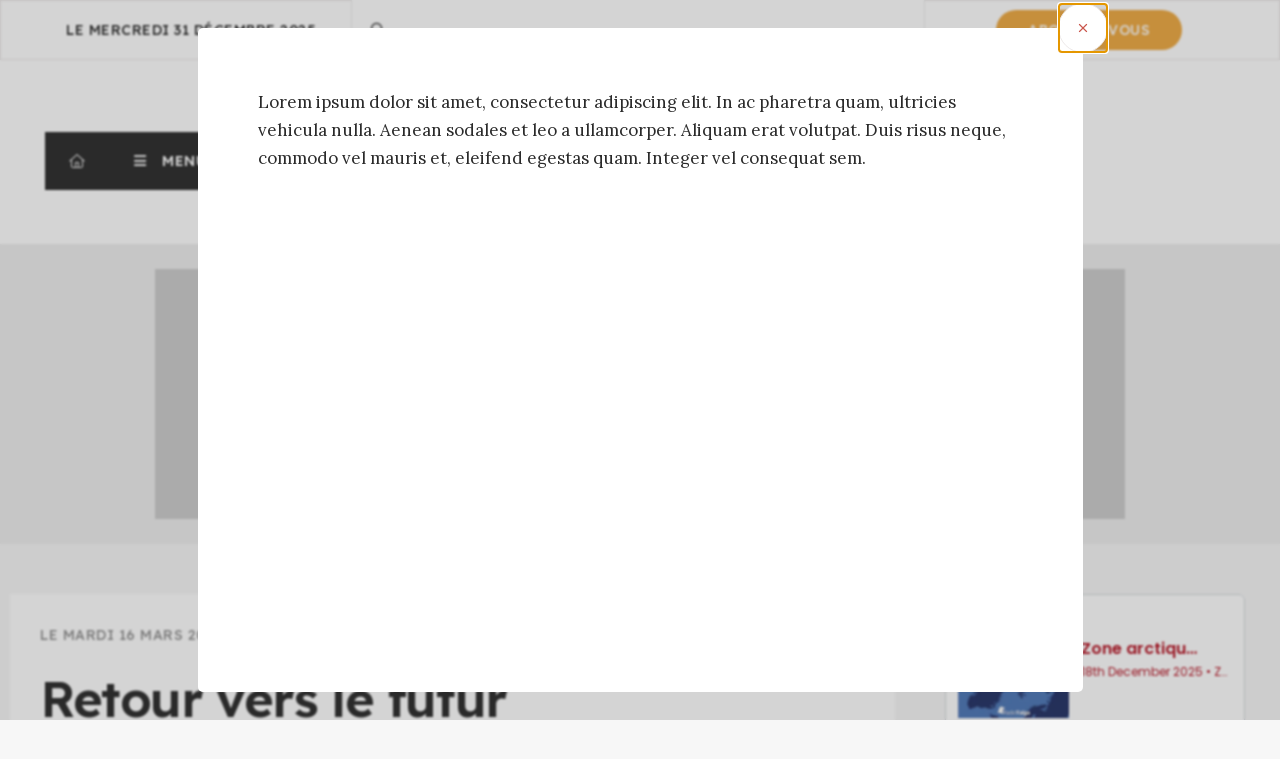

--- FILE ---
content_type: text/html; charset=UTF-8
request_url: https://evopresse.ca/actualite/2021/03/16/retour-vers-le-futur/
body_size: 23114
content:
<!DOCTYPE html>
<html lang="fr-CA">
<head>
	<meta charset="utf-8">
	<meta http-equiv="X-UA-Compatible" content="IE=edge" />
	<meta name="viewport" content="width=device-width, initial-scale=1.0, user-scalable=0" />
	<title>Retour vers le futur &#8211; Evopresse</title>
<meta name='robots' content='noindex, nofollow' />

<!-- Google Tag Manager for WordPress by gtm4wp.com -->
<script data-cfasync="false" data-pagespeed-no-defer>
	var gtm4wp_datalayer_name = "dataLayer";
	var dataLayer = dataLayer || [];
</script>
<!-- End Google Tag Manager for WordPress by gtm4wp.com --><link rel='dns-prefetch' href='//evopresse.ca' />
<link rel='dns-prefetch' href='//js.stripe.com' />
<link rel='dns-prefetch' href='//ajax.googleapis.com' />
<link rel='dns-prefetch' href='//cdnjs.cloudflare.com' />
<link rel="alternate" title="oEmbed (JSON)" type="application/json+oembed" href="https://evopresse.ca/wp-json/oembed/1.0/embed?url=https%3A%2F%2Fevopresse.ca%2Factualite%2F2021%2F03%2F16%2Fretour-vers-le-futur%2F" />
<link rel="alternate" title="oEmbed (XML)" type="text/xml+oembed" href="https://evopresse.ca/wp-json/oembed/1.0/embed?url=https%3A%2F%2Fevopresse.ca%2Factualite%2F2021%2F03%2F16%2Fretour-vers-le-futur%2F&#038;format=xml" />
<style id='wp-img-auto-sizes-contain-inline-css' type='text/css'>
img:is([sizes=auto i],[sizes^="auto," i]){contain-intrinsic-size:3000px 1500px}
/*# sourceURL=wp-img-auto-sizes-contain-inline-css */
</style>
<style id='wp-emoji-styles-inline-css' type='text/css'>

	img.wp-smiley, img.emoji {
		display: inline !important;
		border: none !important;
		box-shadow: none !important;
		height: 1em !important;
		width: 1em !important;
		margin: 0 0.07em !important;
		vertical-align: -0.1em !important;
		background: none !important;
		padding: 0 !important;
	}
/*# sourceURL=wp-emoji-styles-inline-css */
</style>
<style id='wp-block-library-inline-css' type='text/css'>
:root{--wp-block-synced-color:#7a00df;--wp-block-synced-color--rgb:122,0,223;--wp-bound-block-color:var(--wp-block-synced-color);--wp-editor-canvas-background:#ddd;--wp-admin-theme-color:#007cba;--wp-admin-theme-color--rgb:0,124,186;--wp-admin-theme-color-darker-10:#006ba1;--wp-admin-theme-color-darker-10--rgb:0,107,160.5;--wp-admin-theme-color-darker-20:#005a87;--wp-admin-theme-color-darker-20--rgb:0,90,135;--wp-admin-border-width-focus:2px}@media (min-resolution:192dpi){:root{--wp-admin-border-width-focus:1.5px}}.wp-element-button{cursor:pointer}:root .has-very-light-gray-background-color{background-color:#eee}:root .has-very-dark-gray-background-color{background-color:#313131}:root .has-very-light-gray-color{color:#eee}:root .has-very-dark-gray-color{color:#313131}:root .has-vivid-green-cyan-to-vivid-cyan-blue-gradient-background{background:linear-gradient(135deg,#00d084,#0693e3)}:root .has-purple-crush-gradient-background{background:linear-gradient(135deg,#34e2e4,#4721fb 50%,#ab1dfe)}:root .has-hazy-dawn-gradient-background{background:linear-gradient(135deg,#faaca8,#dad0ec)}:root .has-subdued-olive-gradient-background{background:linear-gradient(135deg,#fafae1,#67a671)}:root .has-atomic-cream-gradient-background{background:linear-gradient(135deg,#fdd79a,#004a59)}:root .has-nightshade-gradient-background{background:linear-gradient(135deg,#330968,#31cdcf)}:root .has-midnight-gradient-background{background:linear-gradient(135deg,#020381,#2874fc)}:root{--wp--preset--font-size--normal:16px;--wp--preset--font-size--huge:42px}.has-regular-font-size{font-size:1em}.has-larger-font-size{font-size:2.625em}.has-normal-font-size{font-size:var(--wp--preset--font-size--normal)}.has-huge-font-size{font-size:var(--wp--preset--font-size--huge)}.has-text-align-center{text-align:center}.has-text-align-left{text-align:left}.has-text-align-right{text-align:right}.has-fit-text{white-space:nowrap!important}#end-resizable-editor-section{display:none}.aligncenter{clear:both}.items-justified-left{justify-content:flex-start}.items-justified-center{justify-content:center}.items-justified-right{justify-content:flex-end}.items-justified-space-between{justify-content:space-between}.screen-reader-text{border:0;clip-path:inset(50%);height:1px;margin:-1px;overflow:hidden;padding:0;position:absolute;width:1px;word-wrap:normal!important}.screen-reader-text:focus{background-color:#ddd;clip-path:none;color:#444;display:block;font-size:1em;height:auto;left:5px;line-height:normal;padding:15px 23px 14px;text-decoration:none;top:5px;width:auto;z-index:100000}html :where(.has-border-color){border-style:solid}html :where([style*=border-top-color]){border-top-style:solid}html :where([style*=border-right-color]){border-right-style:solid}html :where([style*=border-bottom-color]){border-bottom-style:solid}html :where([style*=border-left-color]){border-left-style:solid}html :where([style*=border-width]){border-style:solid}html :where([style*=border-top-width]){border-top-style:solid}html :where([style*=border-right-width]){border-right-style:solid}html :where([style*=border-bottom-width]){border-bottom-style:solid}html :where([style*=border-left-width]){border-left-style:solid}html :where(img[class*=wp-image-]){height:auto;max-width:100%}:where(figure){margin:0 0 1em}html :where(.is-position-sticky){--wp-admin--admin-bar--position-offset:var(--wp-admin--admin-bar--height,0px)}@media screen and (max-width:600px){html :where(.is-position-sticky){--wp-admin--admin-bar--position-offset:0px}}

/*# sourceURL=wp-block-library-inline-css */
</style><style id='global-styles-inline-css' type='text/css'>
:root{--wp--preset--aspect-ratio--square: 1;--wp--preset--aspect-ratio--4-3: 4/3;--wp--preset--aspect-ratio--3-4: 3/4;--wp--preset--aspect-ratio--3-2: 3/2;--wp--preset--aspect-ratio--2-3: 2/3;--wp--preset--aspect-ratio--16-9: 16/9;--wp--preset--aspect-ratio--9-16: 9/16;--wp--preset--color--black: #000000;--wp--preset--color--cyan-bluish-gray: #abb8c3;--wp--preset--color--white: #ffffff;--wp--preset--color--pale-pink: #f78da7;--wp--preset--color--vivid-red: #cf2e2e;--wp--preset--color--luminous-vivid-orange: #ff6900;--wp--preset--color--luminous-vivid-amber: #fcb900;--wp--preset--color--light-green-cyan: #7bdcb5;--wp--preset--color--vivid-green-cyan: #00d084;--wp--preset--color--pale-cyan-blue: #8ed1fc;--wp--preset--color--vivid-cyan-blue: #0693e3;--wp--preset--color--vivid-purple: #9b51e0;--wp--preset--gradient--vivid-cyan-blue-to-vivid-purple: linear-gradient(135deg,rgb(6,147,227) 0%,rgb(155,81,224) 100%);--wp--preset--gradient--light-green-cyan-to-vivid-green-cyan: linear-gradient(135deg,rgb(122,220,180) 0%,rgb(0,208,130) 100%);--wp--preset--gradient--luminous-vivid-amber-to-luminous-vivid-orange: linear-gradient(135deg,rgb(252,185,0) 0%,rgb(255,105,0) 100%);--wp--preset--gradient--luminous-vivid-orange-to-vivid-red: linear-gradient(135deg,rgb(255,105,0) 0%,rgb(207,46,46) 100%);--wp--preset--gradient--very-light-gray-to-cyan-bluish-gray: linear-gradient(135deg,rgb(238,238,238) 0%,rgb(169,184,195) 100%);--wp--preset--gradient--cool-to-warm-spectrum: linear-gradient(135deg,rgb(74,234,220) 0%,rgb(151,120,209) 20%,rgb(207,42,186) 40%,rgb(238,44,130) 60%,rgb(251,105,98) 80%,rgb(254,248,76) 100%);--wp--preset--gradient--blush-light-purple: linear-gradient(135deg,rgb(255,206,236) 0%,rgb(152,150,240) 100%);--wp--preset--gradient--blush-bordeaux: linear-gradient(135deg,rgb(254,205,165) 0%,rgb(254,45,45) 50%,rgb(107,0,62) 100%);--wp--preset--gradient--luminous-dusk: linear-gradient(135deg,rgb(255,203,112) 0%,rgb(199,81,192) 50%,rgb(65,88,208) 100%);--wp--preset--gradient--pale-ocean: linear-gradient(135deg,rgb(255,245,203) 0%,rgb(182,227,212) 50%,rgb(51,167,181) 100%);--wp--preset--gradient--electric-grass: linear-gradient(135deg,rgb(202,248,128) 0%,rgb(113,206,126) 100%);--wp--preset--gradient--midnight: linear-gradient(135deg,rgb(2,3,129) 0%,rgb(40,116,252) 100%);--wp--preset--font-size--small: 13px;--wp--preset--font-size--medium: 20px;--wp--preset--font-size--large: 36px;--wp--preset--font-size--x-large: 42px;--wp--preset--spacing--20: 0.44rem;--wp--preset--spacing--30: 0.67rem;--wp--preset--spacing--40: 1rem;--wp--preset--spacing--50: 1.5rem;--wp--preset--spacing--60: 2.25rem;--wp--preset--spacing--70: 3.38rem;--wp--preset--spacing--80: 5.06rem;--wp--preset--shadow--natural: 6px 6px 9px rgba(0, 0, 0, 0.2);--wp--preset--shadow--deep: 12px 12px 50px rgba(0, 0, 0, 0.4);--wp--preset--shadow--sharp: 6px 6px 0px rgba(0, 0, 0, 0.2);--wp--preset--shadow--outlined: 6px 6px 0px -3px rgb(255, 255, 255), 6px 6px rgb(0, 0, 0);--wp--preset--shadow--crisp: 6px 6px 0px rgb(0, 0, 0);}:where(.is-layout-flex){gap: 0.5em;}:where(.is-layout-grid){gap: 0.5em;}body .is-layout-flex{display: flex;}.is-layout-flex{flex-wrap: wrap;align-items: center;}.is-layout-flex > :is(*, div){margin: 0;}body .is-layout-grid{display: grid;}.is-layout-grid > :is(*, div){margin: 0;}:where(.wp-block-columns.is-layout-flex){gap: 2em;}:where(.wp-block-columns.is-layout-grid){gap: 2em;}:where(.wp-block-post-template.is-layout-flex){gap: 1.25em;}:where(.wp-block-post-template.is-layout-grid){gap: 1.25em;}.has-black-color{color: var(--wp--preset--color--black) !important;}.has-cyan-bluish-gray-color{color: var(--wp--preset--color--cyan-bluish-gray) !important;}.has-white-color{color: var(--wp--preset--color--white) !important;}.has-pale-pink-color{color: var(--wp--preset--color--pale-pink) !important;}.has-vivid-red-color{color: var(--wp--preset--color--vivid-red) !important;}.has-luminous-vivid-orange-color{color: var(--wp--preset--color--luminous-vivid-orange) !important;}.has-luminous-vivid-amber-color{color: var(--wp--preset--color--luminous-vivid-amber) !important;}.has-light-green-cyan-color{color: var(--wp--preset--color--light-green-cyan) !important;}.has-vivid-green-cyan-color{color: var(--wp--preset--color--vivid-green-cyan) !important;}.has-pale-cyan-blue-color{color: var(--wp--preset--color--pale-cyan-blue) !important;}.has-vivid-cyan-blue-color{color: var(--wp--preset--color--vivid-cyan-blue) !important;}.has-vivid-purple-color{color: var(--wp--preset--color--vivid-purple) !important;}.has-black-background-color{background-color: var(--wp--preset--color--black) !important;}.has-cyan-bluish-gray-background-color{background-color: var(--wp--preset--color--cyan-bluish-gray) !important;}.has-white-background-color{background-color: var(--wp--preset--color--white) !important;}.has-pale-pink-background-color{background-color: var(--wp--preset--color--pale-pink) !important;}.has-vivid-red-background-color{background-color: var(--wp--preset--color--vivid-red) !important;}.has-luminous-vivid-orange-background-color{background-color: var(--wp--preset--color--luminous-vivid-orange) !important;}.has-luminous-vivid-amber-background-color{background-color: var(--wp--preset--color--luminous-vivid-amber) !important;}.has-light-green-cyan-background-color{background-color: var(--wp--preset--color--light-green-cyan) !important;}.has-vivid-green-cyan-background-color{background-color: var(--wp--preset--color--vivid-green-cyan) !important;}.has-pale-cyan-blue-background-color{background-color: var(--wp--preset--color--pale-cyan-blue) !important;}.has-vivid-cyan-blue-background-color{background-color: var(--wp--preset--color--vivid-cyan-blue) !important;}.has-vivid-purple-background-color{background-color: var(--wp--preset--color--vivid-purple) !important;}.has-black-border-color{border-color: var(--wp--preset--color--black) !important;}.has-cyan-bluish-gray-border-color{border-color: var(--wp--preset--color--cyan-bluish-gray) !important;}.has-white-border-color{border-color: var(--wp--preset--color--white) !important;}.has-pale-pink-border-color{border-color: var(--wp--preset--color--pale-pink) !important;}.has-vivid-red-border-color{border-color: var(--wp--preset--color--vivid-red) !important;}.has-luminous-vivid-orange-border-color{border-color: var(--wp--preset--color--luminous-vivid-orange) !important;}.has-luminous-vivid-amber-border-color{border-color: var(--wp--preset--color--luminous-vivid-amber) !important;}.has-light-green-cyan-border-color{border-color: var(--wp--preset--color--light-green-cyan) !important;}.has-vivid-green-cyan-border-color{border-color: var(--wp--preset--color--vivid-green-cyan) !important;}.has-pale-cyan-blue-border-color{border-color: var(--wp--preset--color--pale-cyan-blue) !important;}.has-vivid-cyan-blue-border-color{border-color: var(--wp--preset--color--vivid-cyan-blue) !important;}.has-vivid-purple-border-color{border-color: var(--wp--preset--color--vivid-purple) !important;}.has-vivid-cyan-blue-to-vivid-purple-gradient-background{background: var(--wp--preset--gradient--vivid-cyan-blue-to-vivid-purple) !important;}.has-light-green-cyan-to-vivid-green-cyan-gradient-background{background: var(--wp--preset--gradient--light-green-cyan-to-vivid-green-cyan) !important;}.has-luminous-vivid-amber-to-luminous-vivid-orange-gradient-background{background: var(--wp--preset--gradient--luminous-vivid-amber-to-luminous-vivid-orange) !important;}.has-luminous-vivid-orange-to-vivid-red-gradient-background{background: var(--wp--preset--gradient--luminous-vivid-orange-to-vivid-red) !important;}.has-very-light-gray-to-cyan-bluish-gray-gradient-background{background: var(--wp--preset--gradient--very-light-gray-to-cyan-bluish-gray) !important;}.has-cool-to-warm-spectrum-gradient-background{background: var(--wp--preset--gradient--cool-to-warm-spectrum) !important;}.has-blush-light-purple-gradient-background{background: var(--wp--preset--gradient--blush-light-purple) !important;}.has-blush-bordeaux-gradient-background{background: var(--wp--preset--gradient--blush-bordeaux) !important;}.has-luminous-dusk-gradient-background{background: var(--wp--preset--gradient--luminous-dusk) !important;}.has-pale-ocean-gradient-background{background: var(--wp--preset--gradient--pale-ocean) !important;}.has-electric-grass-gradient-background{background: var(--wp--preset--gradient--electric-grass) !important;}.has-midnight-gradient-background{background: var(--wp--preset--gradient--midnight) !important;}.has-small-font-size{font-size: var(--wp--preset--font-size--small) !important;}.has-medium-font-size{font-size: var(--wp--preset--font-size--medium) !important;}.has-large-font-size{font-size: var(--wp--preset--font-size--large) !important;}.has-x-large-font-size{font-size: var(--wp--preset--font-size--x-large) !important;}
/*# sourceURL=global-styles-inline-css */
</style>

<style id='classic-theme-styles-inline-css' type='text/css'>
/*! This file is auto-generated */
.wp-block-button__link{color:#fff;background-color:#32373c;border-radius:9999px;box-shadow:none;text-decoration:none;padding:calc(.667em + 2px) calc(1.333em + 2px);font-size:1.125em}.wp-block-file__button{background:#32373c;color:#fff;text-decoration:none}
/*# sourceURL=/wp-includes/css/classic-themes.min.css */
</style>
<link rel='stylesheet' id='menu-css-css' href='https://evopresse.ca/mu-extras/impeka-menu-helper/css/menu.css?ver=6.9' type='text/css' media='all' />
<link rel='stylesheet' id='evopresse-recall-articles-css' href='https://evopresse.ca/extras/evopresse-recall-articles//css/evopresse-recall-articles.css?ver=1.1.1' type='text/css' media='all' />
<link rel='stylesheet' id='evopresse-authors-css' href='https://evopresse.ca/extras/evopresse-authors//css/evopresse-authors.css?ver=1.0.8' type='text/css' media='all' />
<link rel='stylesheet' id='evopresse-comments-style-css' href='https://evopresse.ca/extras/evopresse-comments/assets/css/evopresse-comments.css?ver=1763492058' type='text/css' media='all' />
<link rel='stylesheet' id='evopresse-digital-archives-css-css' href='https://evopresse.ca/extras/evopresse-digital-archives/css/evopresse-digital-archives.css?ver=0.1.5' type='text/css' media='all' />
<link rel='stylesheet' id='evopresse-external-articles-css-css' href='https://evopresse.ca/extras/evopresse-external-articles/css/evopresse-external-articles.css?ver=1.1.1' type='text/css' media='all' />
<link rel='stylesheet' id='evopresse-google-search-css' href='https://evopresse.ca/extras/evopresse-google-search/css/evopresse-google-search.css?ver=0.0.2' type='text/css' media='all' />
<link rel='stylesheet' id='evopresse-text-to-speech-css-css' href='https://evopresse.ca/extras/evopresse-text-to-speech/css/evopresse-text-to-speech.css?ver=1.0.1' type='text/css' media='all' />
<link rel='stylesheet' id='evopresse-text-to-speech-branding-css-css' href='https://evopresse.ca/content/user_files/css/evopresse-text-to-speech-branding.css?ver=6.9' type='text/css' media='all' />
<link rel='stylesheet' id='really-simple-membership-css' href='https://evopresse.ca/extras/really-simple-membership/css/really-simple-membership.css?ver=1.3.1767205624' type='text/css' media='all' />
<link rel='stylesheet' id='rsm-evopresse-card-css' href='https://evopresse.ca/extras/rsm-for-evopresse/assets/css/card.css?ver=1.0.0' type='text/css' media='all' />
<link rel='stylesheet' id='pasmerlo-css-css' href='https://evopresse.ca/content/themes/journal/css/pasmerlo.css?ver=1.0.22' type='text/css' media='all' />
<link rel='stylesheet' id='sweetalert2-css' href='https://evopresse.ca/content/themes/journal/css/sweetalert2.min.css?ver=11.14.5' type='text/css' media='all' />
<link rel='stylesheet' id='style-css-css' href='https://evopresse.ca/content/themes/journal/style.css?ver=1.0' type='text/css' media='all' />
<link rel='stylesheet' id='tiny-slider-css-css' href='//cdnjs.cloudflare.com/ajax/libs/tiny-slider/2.9.3/tiny-slider.css?ver=2.9.3' type='text/css' media='all' />
<link rel='stylesheet' id='branding-css-css' href='https://evopresse.ca/content/user_files/css/branding.css?ver=1.0.1' type='text/css' media='all' />
<link rel='stylesheet' id='evopresse-popup-css' href='https://evopresse.ca/extras/evopresse-popup//css/evopresse-popup.css?ver=0.1767205624' type='text/css' media='all' />
<link rel='stylesheet' id='dashicons-css' href='https://evopresse.ca/wp-includes/css/dashicons.min.css?ver=6.9' type='text/css' media='all' />
<link rel='stylesheet' id='gforms-reset-css' href='https://evopresse.ca/extras/gravityforms/assets/css/dist/reset.min.css?ver=2.9.24' type='text/css' media='all' />
<link rel='stylesheet' id='gforms-main-css' href='https://evopresse.ca/extras/gravityforms/assets/css/dist/formsmain.min.css?ver=2.9.24' type='text/css' media='all' />
<link rel='stylesheet' id='gforms-ready-css' href='https://evopresse.ca/extras/gravityforms/assets/css/dist/readyclass.min.css?ver=2.9.24' type='text/css' media='all' />
<link rel='stylesheet' id='gforms-browser-css' href='https://evopresse.ca/extras/gravityforms/assets/css/dist/browser.min.css?ver=2.9.24' type='text/css' media='all' />
<link rel='stylesheet' id='gforms-theme-css' href='https://evopresse.ca/extras/gravityforms/assets/css/dist/theme.min.css?ver=2.9.24' type='text/css' media='all' />
<link rel='stylesheet' id='gforms-basic-css' href='https://evopresse.ca/extras/gravityforms/assets/css/dist/basic.min.css?ver=2.9.24' type='text/css' media='all' />
<link rel='stylesheet' id='acf-global-css' href='https://evopresse.ca/extras/advanced-custom-fields-pro/assets/build/css/acf-global.min.css?ver=6.7.0.2' type='text/css' media='all' />
<link rel='stylesheet' id='acf-input-css' href='https://evopresse.ca/extras/advanced-custom-fields-pro/assets/build/css/acf-input.min.css?ver=6.7.0.2' type='text/css' media='all' />
<link rel='stylesheet' id='acf-counter-css' href='https://evopresse.ca/extras/acf-input-counter/acf-counter.css?ver=6.9' type='text/css' media='all' />
<link rel='stylesheet' id='acf-pro-input-css' href='https://evopresse.ca/extras/advanced-custom-fields-pro/assets/build/css/pro/acf-pro-input.min.css?ver=6.7.0.2' type='text/css' media='all' />
<link rel='stylesheet' id='select2-css' href='https://evopresse.ca/extras/advanced-custom-fields-pro/assets/inc/select2/4/select2.min.css?ver=4.0.13' type='text/css' media='all' />
<link rel='stylesheet' id='acf-datepicker-css' href='https://evopresse.ca/extras/advanced-custom-fields-pro/assets/inc/datepicker/jquery-ui.min.css?ver=1.11.4' type='text/css' media='all' />
<link rel='stylesheet' id='acf-timepicker-css' href='https://evopresse.ca/extras/advanced-custom-fields-pro/assets/inc/timepicker/jquery-ui-timepicker-addon.min.css?ver=1.6.1' type='text/css' media='all' />
<link rel='stylesheet' id='wp-color-picker-css' href='https://evopresse.ca/wp-admin/css/color-picker.min.css?ver=6.9' type='text/css' media='all' />
<link rel='stylesheet' id='moove_gdpr_frontend-css' href='https://evopresse.ca/extras/gdpr-cookie-compliance/dist/styles/gdpr-main.css?ver=5.0.9' type='text/css' media='all' />
<style id='moove_gdpr_frontend-inline-css' type='text/css'>
#moove_gdpr_cookie_modal,#moove_gdpr_cookie_info_bar,.gdpr_cookie_settings_shortcode_content{font-family:&#039;Nunito&#039;,sans-serif}#moove_gdpr_save_popup_settings_button{background-color:#373737;color:#fff}#moove_gdpr_save_popup_settings_button:hover{background-color:#000}#moove_gdpr_cookie_info_bar .moove-gdpr-info-bar-container .moove-gdpr-info-bar-content a.mgbutton,#moove_gdpr_cookie_info_bar .moove-gdpr-info-bar-container .moove-gdpr-info-bar-content button.mgbutton{background-color:#0c4da2}#moove_gdpr_cookie_modal .moove-gdpr-modal-content .moove-gdpr-modal-footer-content .moove-gdpr-button-holder a.mgbutton,#moove_gdpr_cookie_modal .moove-gdpr-modal-content .moove-gdpr-modal-footer-content .moove-gdpr-button-holder button.mgbutton,.gdpr_cookie_settings_shortcode_content .gdpr-shr-button.button-green{background-color:#0c4da2;border-color:#0c4da2}#moove_gdpr_cookie_modal .moove-gdpr-modal-content .moove-gdpr-modal-footer-content .moove-gdpr-button-holder a.mgbutton:hover,#moove_gdpr_cookie_modal .moove-gdpr-modal-content .moove-gdpr-modal-footer-content .moove-gdpr-button-holder button.mgbutton:hover,.gdpr_cookie_settings_shortcode_content .gdpr-shr-button.button-green:hover{background-color:#fff;color:#0c4da2}#moove_gdpr_cookie_modal .moove-gdpr-modal-content .moove-gdpr-modal-close i,#moove_gdpr_cookie_modal .moove-gdpr-modal-content .moove-gdpr-modal-close span.gdpr-icon{background-color:#0c4da2;border:1px solid #0c4da2}#moove_gdpr_cookie_info_bar span.moove-gdpr-infobar-allow-all.focus-g,#moove_gdpr_cookie_info_bar span.moove-gdpr-infobar-allow-all:focus,#moove_gdpr_cookie_info_bar button.moove-gdpr-infobar-allow-all.focus-g,#moove_gdpr_cookie_info_bar button.moove-gdpr-infobar-allow-all:focus,#moove_gdpr_cookie_info_bar span.moove-gdpr-infobar-reject-btn.focus-g,#moove_gdpr_cookie_info_bar span.moove-gdpr-infobar-reject-btn:focus,#moove_gdpr_cookie_info_bar button.moove-gdpr-infobar-reject-btn.focus-g,#moove_gdpr_cookie_info_bar button.moove-gdpr-infobar-reject-btn:focus,#moove_gdpr_cookie_info_bar span.change-settings-button.focus-g,#moove_gdpr_cookie_info_bar span.change-settings-button:focus,#moove_gdpr_cookie_info_bar button.change-settings-button.focus-g,#moove_gdpr_cookie_info_bar button.change-settings-button:focus{-webkit-box-shadow:0 0 1px 3px #0c4da2;-moz-box-shadow:0 0 1px 3px #0c4da2;box-shadow:0 0 1px 3px #0c4da2}#moove_gdpr_cookie_modal .moove-gdpr-modal-content .moove-gdpr-modal-close i:hover,#moove_gdpr_cookie_modal .moove-gdpr-modal-content .moove-gdpr-modal-close span.gdpr-icon:hover,#moove_gdpr_cookie_info_bar span[data-href]>u.change-settings-button{color:#0c4da2}#moove_gdpr_cookie_modal .moove-gdpr-modal-content .moove-gdpr-modal-left-content #moove-gdpr-menu li.menu-item-selected a span.gdpr-icon,#moove_gdpr_cookie_modal .moove-gdpr-modal-content .moove-gdpr-modal-left-content #moove-gdpr-menu li.menu-item-selected button span.gdpr-icon{color:inherit}#moove_gdpr_cookie_modal .moove-gdpr-modal-content .moove-gdpr-modal-left-content #moove-gdpr-menu li a span.gdpr-icon,#moove_gdpr_cookie_modal .moove-gdpr-modal-content .moove-gdpr-modal-left-content #moove-gdpr-menu li button span.gdpr-icon{color:inherit}#moove_gdpr_cookie_modal .gdpr-acc-link{line-height:0;font-size:0;color:transparent;position:absolute}#moove_gdpr_cookie_modal .moove-gdpr-modal-content .moove-gdpr-modal-close:hover i,#moove_gdpr_cookie_modal .moove-gdpr-modal-content .moove-gdpr-modal-left-content #moove-gdpr-menu li a,#moove_gdpr_cookie_modal .moove-gdpr-modal-content .moove-gdpr-modal-left-content #moove-gdpr-menu li button,#moove_gdpr_cookie_modal .moove-gdpr-modal-content .moove-gdpr-modal-left-content #moove-gdpr-menu li button i,#moove_gdpr_cookie_modal .moove-gdpr-modal-content .moove-gdpr-modal-left-content #moove-gdpr-menu li a i,#moove_gdpr_cookie_modal .moove-gdpr-modal-content .moove-gdpr-tab-main .moove-gdpr-tab-main-content a:hover,#moove_gdpr_cookie_info_bar.moove-gdpr-dark-scheme .moove-gdpr-info-bar-container .moove-gdpr-info-bar-content a.mgbutton:hover,#moove_gdpr_cookie_info_bar.moove-gdpr-dark-scheme .moove-gdpr-info-bar-container .moove-gdpr-info-bar-content button.mgbutton:hover,#moove_gdpr_cookie_info_bar.moove-gdpr-dark-scheme .moove-gdpr-info-bar-container .moove-gdpr-info-bar-content a:hover,#moove_gdpr_cookie_info_bar.moove-gdpr-dark-scheme .moove-gdpr-info-bar-container .moove-gdpr-info-bar-content button:hover,#moove_gdpr_cookie_info_bar.moove-gdpr-dark-scheme .moove-gdpr-info-bar-container .moove-gdpr-info-bar-content span.change-settings-button:hover,#moove_gdpr_cookie_info_bar.moove-gdpr-dark-scheme .moove-gdpr-info-bar-container .moove-gdpr-info-bar-content button.change-settings-button:hover,#moove_gdpr_cookie_info_bar.moove-gdpr-dark-scheme .moove-gdpr-info-bar-container .moove-gdpr-info-bar-content u.change-settings-button:hover,#moove_gdpr_cookie_info_bar span[data-href]>u.change-settings-button,#moove_gdpr_cookie_info_bar.moove-gdpr-dark-scheme .moove-gdpr-info-bar-container .moove-gdpr-info-bar-content a.mgbutton.focus-g,#moove_gdpr_cookie_info_bar.moove-gdpr-dark-scheme .moove-gdpr-info-bar-container .moove-gdpr-info-bar-content button.mgbutton.focus-g,#moove_gdpr_cookie_info_bar.moove-gdpr-dark-scheme .moove-gdpr-info-bar-container .moove-gdpr-info-bar-content a.focus-g,#moove_gdpr_cookie_info_bar.moove-gdpr-dark-scheme .moove-gdpr-info-bar-container .moove-gdpr-info-bar-content button.focus-g,#moove_gdpr_cookie_info_bar.moove-gdpr-dark-scheme .moove-gdpr-info-bar-container .moove-gdpr-info-bar-content a.mgbutton:focus,#moove_gdpr_cookie_info_bar.moove-gdpr-dark-scheme .moove-gdpr-info-bar-container .moove-gdpr-info-bar-content button.mgbutton:focus,#moove_gdpr_cookie_info_bar.moove-gdpr-dark-scheme .moove-gdpr-info-bar-container .moove-gdpr-info-bar-content a:focus,#moove_gdpr_cookie_info_bar.moove-gdpr-dark-scheme .moove-gdpr-info-bar-container .moove-gdpr-info-bar-content button:focus,#moove_gdpr_cookie_info_bar.moove-gdpr-dark-scheme .moove-gdpr-info-bar-container .moove-gdpr-info-bar-content span.change-settings-button.focus-g,span.change-settings-button:focus,button.change-settings-button.focus-g,button.change-settings-button:focus,#moove_gdpr_cookie_info_bar.moove-gdpr-dark-scheme .moove-gdpr-info-bar-container .moove-gdpr-info-bar-content u.change-settings-button.focus-g,#moove_gdpr_cookie_info_bar.moove-gdpr-dark-scheme .moove-gdpr-info-bar-container .moove-gdpr-info-bar-content u.change-settings-button:focus{color:#0c4da2}#moove_gdpr_cookie_modal .moove-gdpr-branding.focus-g span,#moove_gdpr_cookie_modal .moove-gdpr-modal-content .moove-gdpr-tab-main a.focus-g,#moove_gdpr_cookie_modal .moove-gdpr-modal-content .moove-gdpr-tab-main .gdpr-cd-details-toggle.focus-g{color:#0c4da2}#moove_gdpr_cookie_modal.gdpr_lightbox-hide{display:none}
/*# sourceURL=moove_gdpr_frontend-inline-css */
</style>
<script type="text/javascript" src="//ajax.googleapis.com/ajax/libs/jquery/1/jquery.min.js?ver=6.9" id="jquery-js"></script>
<script type="text/javascript" id="view-counter-js-extra">
/* <![CDATA[ */
var server_vars = {"ajaxurl":"https://evopresse.ca/wp-admin/admin-ajax.php","post_id":"9576","nonce":"d01bd49b46"};
//# sourceURL=view-counter-js-extra
/* ]]> */
</script>
<script type="text/javascript" src="https://evopresse.ca/mu-extras/pasmerlo-view-counter/js/view-counter.js?ver=6.9" id="view-counter-js"></script>
<script type="text/javascript" src="https://evopresse.ca/wp-includes/js/dist/hooks.min.js?ver=dd5603f07f9220ed27f1" id="wp-hooks-js"></script>
<script type="text/javascript" src="https://evopresse.ca/wp-includes/js/dist/i18n.min.js?ver=c26c3dc7bed366793375" id="wp-i18n-js"></script>
<script type="text/javascript" id="wp-i18n-js-after">
/* <![CDATA[ */
wp.i18n.setLocaleData( { 'text direction\u0004ltr': [ 'ltr' ] } );
//# sourceURL=wp-i18n-js-after
/* ]]> */
</script>
<script type="text/javascript" src="https://evopresse.ca/wp-includes/js/jquery/ui/core.min.js?ver=1.13.3" id="jquery-ui-core-js"></script>
<script type="text/javascript" src="https://evopresse.ca/wp-includes/js/jquery/ui/mouse.min.js?ver=1.13.3" id="jquery-ui-mouse-js"></script>
<script type="text/javascript" src="https://evopresse.ca/wp-includes/js/jquery/ui/sortable.min.js?ver=1.13.3" id="jquery-ui-sortable-js"></script>
<script type="text/javascript" src="https://evopresse.ca/wp-includes/js/jquery/ui/resizable.min.js?ver=1.13.3" id="jquery-ui-resizable-js"></script>
<script type="text/javascript" id="acf-js-extra">
/* <![CDATA[ */
var acfL10n = {"Yes":"Oui","No":"Non","Remove":"Enlever","Edit field group":"Modifier le groupe de champs","Minimum rows not reached ({min} rows)":"Nombre minimum d\u2019\u00e9l\u00e9ments atteint ({min} \u00e9l\u00e9ments)","Maximum rows reached ({max} rows)":"Nombre maximum d\u2019\u00e9l\u00e9ments atteint ({max} \u00e9l\u00e9ments)","Error loading page":"\u00c9chec du chargement du champ.","layout":"mise-en-forme","layouts":"mises-en-forme","Fields":"Champs","Delete Layout":"Supprimer la mise-en-forme","This field requires at least {min} {label} {identifier}":"Ce champ requiert au moins {min} {label} {identifier}","This field has a limit of {max} {label} {identifier}":"Ce champ a une limite de {max} {label} {identifier}","{available} {label} {identifier} available (max {max})":"{available} {label} {identifier} disponible (max {max})","{required} {label} {identifier} required (min {min})":"{required} {label} {identifier} requis (min {min})","Flexible Content requires at least 1 layout":"Le contenu flexible n\u00e9cessite au moins une mise-en-forme","Add Image to Gallery":"Ajouter l\u2019image \u00e0 la galerie","Maximum selection reached":"Nombre de s\u00e9lections maximales atteint"};
//# sourceURL=acf-js-extra
/* ]]> */
</script>
<script type="text/javascript" src="https://evopresse.ca/extras/advanced-custom-fields-pro/assets/build/js/acf.min.js?ver=6.7.0.2" id="acf-js"></script>
<script type="text/javascript" src="https://evopresse.ca/wp-includes/js/dist/dom-ready.min.js?ver=f77871ff7694fffea381" id="wp-dom-ready-js"></script>
<script type="text/javascript" id="wp-a11y-js-translations">
/* <![CDATA[ */
( function( domain, translations ) {
	var localeData = translations.locale_data[ domain ] || translations.locale_data.messages;
	localeData[""].domain = domain;
	wp.i18n.setLocaleData( localeData, domain );
} )( "default", {"translation-revision-date":"2025-10-03 04:54:28+0000","generator":"GlotPress\/4.0.3","domain":"messages","locale_data":{"messages":{"":{"domain":"messages","plural-forms":"nplurals=2; plural=n > 1;","lang":"fr_CA"},"Notifications":["Notifications"]}},"comment":{"reference":"wp-includes\/js\/dist\/a11y.js"}} );
//# sourceURL=wp-a11y-js-translations
/* ]]> */
</script>
<script type="text/javascript" src="https://evopresse.ca/wp-includes/js/dist/a11y.min.js?ver=cb460b4676c94bd228ed" id="wp-a11y-js"></script>
<script type="text/javascript" src="https://evopresse.ca/extras/advanced-custom-fields-pro/assets/build/js/acf-input.min.js?ver=6.7.0.2" id="acf-input-js"></script>
<script type="text/javascript" src="https://evopresse.ca/extras/acf-input-counter/acf-input-counter.js?ver=1.5" id="acf-input-counter-js"></script>
<script type="text/javascript" src="https://evopresse.ca/extras/advanced-custom-fields-pro/assets/build/js/pro/acf-pro-input.min.js?ver=6.7.0.2" id="acf-pro-input-js"></script>
<script type="text/javascript" src="https://evopresse.ca/extras/advanced-custom-fields-pro/assets/build/js/pro/acf-pro-ui-options-page.min.js?ver=6.7.0.2" id="acf-pro-ui-options-page-js"></script>
<script type="text/javascript" src="https://evopresse.ca/extras/advanced-custom-fields-pro/assets/inc/select2/4/select2.full.min.js?ver=4.0.13" id="select2-js"></script>
<script type="text/javascript" src="https://evopresse.ca/wp-includes/js/jquery/ui/datepicker.min.js?ver=1.13.3" id="jquery-ui-datepicker-js"></script>
<script type="text/javascript" id="jquery-ui-datepicker-js-after">
/* <![CDATA[ */
jQuery(function(jQuery){jQuery.datepicker.setDefaults({"closeText":"Fermer","currentText":"Aujourd\u2019hui","monthNames":["janvier","f\u00e9vrier","mars","avril","mai","juin","juillet","ao\u00fbt","septembre","octobre","novembre","D\u00e9cembre"],"monthNamesShort":["Jan","F\u00e9v","Mar","Avr","Mai","Juin","Juil","Ao\u00fbt","Sep","Oct","Nov","D\u00e9c"],"nextText":"Suivant","prevText":"Pr\u00e9c\u00e9dent","dayNames":["Dimanche","Lundi","Mardi","Mercredi","Jeudi","Vendredi","Samedi"],"dayNamesShort":["Dim","Lun","Mar","Mer","Jeu","Ven","Sam"],"dayNamesMin":["D","L","M","M","J","V","S"],"dateFormat":"d MM yy","firstDay":0,"isRTL":false});});
//# sourceURL=jquery-ui-datepicker-js-after
/* ]]> */
</script>
<script type="text/javascript" src="https://evopresse.ca/extras/advanced-custom-fields-pro/assets/inc/timepicker/jquery-ui-timepicker-addon.min.js?ver=1.6.1" id="acf-timepicker-js"></script>
<script type="text/javascript" src="https://evopresse.ca/wp-includes/js/jquery/ui/draggable.min.js?ver=1.13.3" id="jquery-ui-draggable-js"></script>
<script type="text/javascript" src="https://evopresse.ca/wp-includes/js/jquery/ui/slider.min.js?ver=1.13.3" id="jquery-ui-slider-js"></script>
<script type="text/javascript" src="https://evopresse.ca/wp-includes/js/jquery/jquery.ui.touch-punch.js?ver=0.2.2" id="jquery-touch-punch-js"></script>
<script type="text/javascript" src="https://evopresse.ca/wp-admin/js/iris.min.js?ver=1.0.7" id="iris-js"></script>
<script type="text/javascript" id="wp-color-picker-js-translations">
/* <![CDATA[ */
( function( domain, translations ) {
	var localeData = translations.locale_data[ domain ] || translations.locale_data.messages;
	localeData[""].domain = domain;
	wp.i18n.setLocaleData( localeData, domain );
} )( "default", {"translation-revision-date":"2025-04-29 15:18:18+0000","generator":"GlotPress\/4.0.3","domain":"messages","locale_data":{"messages":{"":{"domain":"messages","plural-forms":"nplurals=2; plural=n > 1;","lang":"fr_CA"},"Clear color":["Effacer la couleur"],"Select default color":["S\u00e9lectionner la couleur par d\u00e9faut"],"Color value":["Valeur de couleur"],"Select Color":["S\u00e9lectionner une couleur"],"Clear":["Effacer"],"Default":["Valeur par d\u00e9faut"]}},"comment":{"reference":"wp-admin\/js\/color-picker.js"}} );
//# sourceURL=wp-color-picker-js-translations
/* ]]> */
</script>
<script type="text/javascript" src="https://evopresse.ca/wp-admin/js/color-picker.min.js?ver=6.9" id="wp-color-picker-js"></script>
<script type="text/javascript" src="https://evopresse.ca/extras/advanced-custom-fields-pro/assets/inc/color-picker-alpha/wp-color-picker-alpha.js?ver=3.0.0" id="acf-color-picker-alpha-js"></script>
<link rel="https://api.w.org/" href="https://evopresse.ca/wp-json/" /><link rel="alternate" title="JSON" type="application/json" href="https://evopresse.ca/wp-json/wp/v2/posts/9576" /><link rel="EditURI" type="application/rsd+xml" title="RSD" href="https://evopresse.ca/xmlrpc.php?rsd" />
<link rel="canonical" href="https://evopresse.ca/actualite/2021/03/16/retour-vers-le-futur/" />
<link rel='shortlink' href='https://evopresse.ca/?p=9576' />
<script async src="https://cse.google.com/cse.js?cx=e3f9c9f21f6ab4664"></script>
<!-- Google Tag Manager for WordPress by gtm4wp.com -->
<!-- GTM Container placement set to footer -->
<script data-cfasync="false" data-pagespeed-no-defer>
</script>
<!-- End Google Tag Manager for WordPress by gtm4wp.com -->								<script>
					// Define dataLayer and the gtag function.
					window.dataLayer = window.dataLayer || [];
					function gtag(){dataLayer.push(arguments);}

					// Set default consent to 'denied' as a placeholder
					// Determine actual values based on your own requirements
					gtag('consent', 'default', {
						'ad_storage': 'denied',
						'ad_user_data': 'denied',
						'ad_personalization': 'denied',
						'analytics_storage': 'denied',
						'personalization_storage': 'denied',
						'security_storage': 'denied',
						'functionality_storage': 'denied',
						'wait_for_update': '2000'
					});
				</script>

				<!-- Google Tag Manager -->
				<script>(function(w,d,s,l,i){w[l]=w[l]||[];w[l].push({'gtm.start':
				new Date().getTime(),event:'gtm.js'});var f=d.getElementsByTagName(s)[0],
				j=d.createElement(s),dl=l!='dataLayer'?'&l='+l:'';j.async=true;j.src=
				'https://www.googletagmanager.com/gtm.js?id='+i+dl;f.parentNode.insertBefore(j,f);
				})(window,document,'script','dataLayer','6005444973');</script>
				<!-- End Google Tag Manager -->
							
		<style type="text/css">
		.unlisted-icon {
			font-size: 80%;
			width: auto;
			height: auto;
			padding-right: .2em;
			vertical-align: baseline;
		}
		</style>

	<link rel="icon" href="https://cdn.evopresse.ca/content/user_files/2022/10/16164848/cropped-logo-evopresse-1-32x32.png" sizes="32x32" />
<link rel="icon" href="https://cdn.evopresse.ca/content/user_files/2022/10/16164848/cropped-logo-evopresse-1-192x192.png" sizes="192x192" />
<link rel="apple-touch-icon" href="https://cdn.evopresse.ca/content/user_files/2022/10/16164848/cropped-logo-evopresse-1-180x180.png" />
<meta name="msapplication-TileImage" content="https://cdn.evopresse.ca/content/user_files/2022/10/16164848/cropped-logo-evopresse-1-270x270.png" />
		<link rel="stylesheet" href="https://impekacdn.s3.us-east-2.amazonaws.com/fontawesome7/css/all.min.css" crossorigin="anonymous">
	</head>
<body class="is-gsf">
	<input type="checkbox" id="menu-flag" tabindex="-1" />
	<header class="header">
		<div class="header__head">
			<div class="header__date">
				le Mercredi 31 Décembre 2025			</div>

			
			<div class="header__search">
				<div class="gcse-searchbox-only" data-resultsUrl="https://evopresse.ca/recherche/"></div>			</div>

						<div class="header__cta">
				<a href="https://evopresse.ca/abonnez-vous/">Abonnez-vous</a>
			</div>
					</div>
		<div class="header__body">

			<div class="header__col button-col">
								<a class="header-button header-button-home" href="https://evopresse.ca" title="Retour à la page d'accueil"><i class="fal fa-home-alt"></i><span class="sr-only">Retour à la page d'accueil</span></a><label class="header-button header-button-menu" for="menu-flag" role="button" aria-haspopup="menu" tabindex="0"><span>Menu</span></label><a class="mobile-cta-button" href="https://evopresse.ca/abonnez-vous/">Abonnez-vous</a>			</div>

			<div class="header__col mid">
				<a id="logo" href="https://evopresse.ca">
											<picture>
							<img src="https://cdn.evopresse.ca/content/user_files/2022/10/27143140/logo-evopresse.png" alt="Evopresse" />
						</picture>
									</a>
			</div>

			<div class="header__col">
				<div class="rsm-evopresse-card" data-rsm-evopresse-card><span class="rsm-evopresse-card__loading">Loading membership data...</span></div>							</div>
		</div>
		<div class="header__foot">
			<nav aria-label="Sections principales"><ul id="main" class="menu"><li id="menu-item-11044" class="menu-item menu-item-type-taxonomy menu-item-object-category menu-item-11044"><a href="https://evopresse.ca/section/francophonie/">Francophonie</a></li>
<li id="menu-item-11045" class="menu-item menu-item-type-taxonomy menu-item-object-category menu-item-11045"><a href="https://evopresse.ca/section/politique/">Politique</a></li>
<li id="menu-item-11046" class="menu-item menu-item-type-taxonomy menu-item-object-category menu-item-11046"><a href="https://evopresse.ca/section/societe/">Société</a></li>
<li id="menu-item-11047" class="menu-item menu-item-type-taxonomy menu-item-object-category menu-item-11047"><a href="https://evopresse.ca/section/education/">Éducation</a></li>
<li id="menu-item-11049" class="menu-item menu-item-type-post_type_archive menu-item-object-file menu-item-11049"><a href="https://evopresse.ca/files/">Dossiers</a></li>
<li id="menu-item-17703" class="menu-item menu-item-type-post_type_archive menu-item-object-event menu-item-17703"><a href="https://evopresse.ca/evenements/">Événements</a></li>
</ul></nav>
		</div>
	</header>
	<nav id="main-nav" class="mega-menu" aria-label="Principal">
		<div class="menu-wrapper">
												<div class="menu-row">
						<div class="cw">
																								<div class="menu-column menu-column-4">
										<h2 class="menu-column__title">Actualités</h2>
																					<ul class="menu-column__items">
																																																				<li class="has-color">
															<a href="https://evopresse.ca/section/sciences/"><span class="menu-block" style="background:#51c279"></span><span class="u">Sciences et environnement</span></a>														</li>
																																																																	<li class="has-color">
															<a href="https://evopresse.ca/section/art-de-vivre/"><span class="menu-block" style="background:#8346cf"></span><span class="u">Art de vivre</span></a>														</li>
																																																																	<li class="has-color">
															<a href="https://evopresse.ca/section/sports/"><span class="menu-block" style="background:#e8d048"></span><span class="u">Sports</span></a>														</li>
																																																																	<li class="has-color">
															<a href="https://evopresse.ca/section/arts-et-culture/"><span class="menu-block" style="background:#e8ae76"></span><span class="u">Arts et culture</span></a>														</li>
																																																																	<li class="has-color">
															<a href="https://evopresse.ca/section/politique/"><span class="menu-block" style="background:#db2c2c"></span><span class="u">Politique</span></a>														</li>
																																																																	<li class="has-color">
															<a href="https://evopresse.ca/section/sports/"><span class="menu-block" style="background:#e8d048"></span><span class="u">Sports</span></a>														</li>
																																																																	<li class="has-color">
															<a href="https://evopresse.ca/section/economie-et-finances/"><span class="menu-block" style="background:#159432"></span><span class="u">Économie et finances</span></a>														</li>
																																																																	<li class="has-color">
															<a href="https://evopresse.ca/section/francophonie/"><span class="menu-block" style="background:#d63897"></span><span class="u">Francophonie</span></a>														</li>
																																																																	<li class="has-color">
															<a href="https://evopresse.ca/section/education/"><span class="menu-block" style="background:#e87435"></span><span class="u">Éducation</span></a>														</li>
																																				</ul>
																			</div>
																					</div>
					</div>
									<div class="menu-row">
						<div class="cw">
																								<div class="menu-column menu-column-2">
										<h2 class="menu-column__title">Opinion</h2>
																					<ul class="menu-column__items">
																																																				<li class="has-color">
															<a href="http://www.google.com"><span class="menu-block" style="background:#dd3333"></span><span class="u">Lien vers Google</span></a>														</li>
																																																																	<li class="has-color">
															<a href="https://evopresse.ca/section/art-de-vivre/"><span class="menu-block" style="background:#8346cf"></span><span class="u">Art de vivre</span></a>														</li>
																																																																	<li class="has-color">
															<a href="https://evopresse.ca/section/actualite/"><span class="menu-block" style="background:#81d742"></span><span class="u">Actualité</span></a>														</li>
																																																																	<li class="has-color">
															<a href="https://evopresse.ca/section/perspectives-autochtones/"><span class="menu-block" style="background:#dd9933"></span><span class="u">Perspectives Autochtones</span></a>														</li>
																																				</ul>
																			</div>
																					</div>
					</div>
										<ul id="social" class="menu social-menu menu-row"><li id="menu-item-27" class="menu-item menu-item-type-custom menu-item-object-custom menu-item-27 menu-item-icon menu-item-icon-only icon-facebook"><a href="https://www.facebook.com/Francopresse"><i class="fab fa-facebook-f" title="Facebook"></i><span class="sr-only">Facebook</span></a></li>
<li id="menu-item-26" class="menu-item menu-item-type-custom menu-item-object-custom menu-item-26 menu-item-icon menu-item-icon-only icon-twitter"><a href="https://twitter.com/FrancopresseAPF"><i class="fab fa-twitter" title="Twitter"></i><span class="sr-only">Twitter</span></a></li>
<li id="menu-item-28" class="menu-item menu-item-type-custom menu-item-object-custom menu-item-28 menu-item-icon menu-item-icon-only icon-linkedin"><a href="https://www.linkedin.com/company/francopresse/"><i class="fab fa-linkedin-in" title="LinkedIn"></i><span class="sr-only">LinkedIn</span></a></li>
</ul>		</div>
	</nav>

                        <div class="super">
                <div class="ad-placeholder" style="width:970px;height:250px;"> 970x250</div>            </div>
            
            <div class="column-block">
    
        <main class="post__main">
            <article class="full-article ">
                <header class="full-article__header">
                                            <span class="full-article__publish-date">le Mardi 16 mars 2021 14:42</span>
                    
                    
                                            <span class="full-article__section">Actualité</span>
                    
                    <h1 class="full-article__title">Retour vers le futur</h1>

                                    </header>

                <div class="full-article__picture-wrapper">
                                                                        <a href="https://evopresse.ca/auteurs/rejean-grenier-chroniqueur/"  class="full-article__author ">
                                                                    <picture class="full-article__author-portrait">
                                        <img src="https://cdn.evopresse.ca/content/user_files/2021/11/26213723/c5645c07-8521-4eb6-ad7d-690829f36d25-57x95.jpg" width="57" height="95" alt="" />
                                    </picture>
                                                                <div class="full-article__author-body">
                                    <p class="full-article__author-name">Réjean Grenier, chroniqueur</p>
                                                                            <p class="full-article__author-publication">Francopresse</p>
                                                                    </div>
                            </a>                                                                                        <picture class="full-article__image" role="figure" aria-labelledby="full-article__caption">
                            <img src="https://cdn.evopresse.ca/content/user_files/2021/03/26193322/383158cc-e76d-41df-aecb-e61240db61c0-885x590.jpg" width="885" height="590" alt="La semaine dernière, l’Université de Sudbury (UdeS) annonçait qu’elle était prête à devenir une institution «par, pour et avec» la communauté francophone et à possiblement récupérer tous les programmes en français de l’Université Laurentienne (UL). &mdash; Julien Cayouette – Le Voyageur" />
                        </picture>
                                                    <figcaption class="full-article__caption " id="full-article__caption">
                                                                    <div class="caption">
                                        La semaine dernière, l’Université de Sudbury (UdeS) annonçait qu’elle était prête à devenir une institution «par, pour et avec» la communauté francophone et à possiblement récupérer tous les programmes en français de l’Université Laurentienne (UL).                                    </div>
                                                                                                    <div class="source">
                                        Julien Cayouette – Le Voyageur                                    </div>
                                                            </figcaption>
                                                            </div>

                
                                    <div class="full-article__lead">
                        <p>FRANCOPRESSE – Dans le film <em>Retour vers le futur</em> (<em>Back to the Future</em>), paru en 1985, on apprenait comment retourner dans le temps pour changer l’avenir. C’est un peu le pari que prend le leadeurship franco-ontarien afin de garantir la pérennité de l’éducation universitaire en français dans le Nord de l’Ontario.</p>
                    </div>
                
                <div class="player" data-player="9576" data-player-status="enabled">
    <audio class="article__audio" controls="true" data-player-id="9576" data-post-id="9576" style="display: none">
                Votre fureteur ne supporte pas le format audio.    </audio>
    <div class="player__wrapper">
        <div class="player__buttons">
            <button data-player-back title="Retour de 10 secondes"><span>Retour de 10 secondes</span></button>
            <button data-player-play data-player-icon="play" title="Lire" class="player__play"><span>Lire</span></button>
            <button data-player-forward title="Avancer de 10 secondes"><span>Avancer de 10 secondes</span></button>
        </div>
        <div class="player__timeline">
            <div class="player__title">Retour vers le futur</div>
            <div class="player__timeline-row">
                <span class="player__timestamp">00:00</span>
                <input type="range" data-audio-slider data-player-timeline min="0" max="0" value="0" step="1" />
                <span class="player__duration">00:00</span>
            </div>
        </div>
        <div class="player__volume">
            <input type="range" data-audio-slider data-player-volume min="0" max="100" value="50" step="1" />
        </div>
    </div>
</div>
                <div class="full-article__body">

                    
                    
<div class="layout__basic-content layout">
	
	
	<p>La semaine dernière, l’Université de Sudbury (UdeS) <a href="https://www.facebook.com/watch/live/?v=2846754272253292&#038;ref=watch_permalink" rel="noopener noreferrer" target="_blank">annonçait</a> qu’elle était prête à devenir une institution «par, pour et avec» la communauté francophone et à possiblement récupérer tous les programmes en français de l’Université Laurentienne (UL).</p>
<p>Cette décision historique a été précipitée par la <a href="https://www.francopresse.ca/actualites/education/universite-laurentienne--la-banqueroute-pour-mieux-couper-9911b33a72b63c92923618d677a56ca6?sourceOrganizationKey=francopresse" rel="noopener noreferrer" target="_blank">situation financière désastreuse</a> de la Laurentienne. Ployant sous le poids d’une dette de 200 à 300 millions de dollars, l’UL s’est récemment placée sous la <em>Loi sur les arrangements avec les créanciers des compagnies</em>.</p>
<p>L’UdeS est l’un des quatre établissements qui forment la <a href="https://laurentienne.ca/universites-federees" rel="noopener noreferrer" target="_blank">Fédération de l’Université Laurentienne</a>. Ces collèges sont financièrement indépendants.</p>
<p>La quasi-banqueroute de la Laurentienne met en péril ses programmes en français. C’est ce qui a motivé la communauté franco-ontarienne à ressortir son projet d’une université de langue française multicampus.</p>
</div>
<div class="layout__basic-content layout">
	
	
	<p><strong>Encore loin de la coupe aux lèvres</strong></p>
<p>C’est un projet qui ne pouvait que plaire à l’Université de Sudbury, héritière du <a href="http://www.ameriquefrancaise.org/fr/article-249/Coll%C3%A8ge_Sacr%C3%A9-Coeur_de_Sudbury.html" rel="noopener noreferrer" target="_blank">Collège du Sacré-Cœur</a> qui, de 1913 à 1966, a offert le fameux cours classique aux jeunes garçons francophones du Nord.</p>
<p>Ce sont d’ailleurs les Jésuites de ce collège qui, en 1956, ont créé la première université nord-ontarienne : l’Université de Sudbury, francophone et catholique – elle deviendra bilingue en 1958.</p>
<p><a href="https://www.erudit.org/fr/revues/rno/2012-n37-rno0311/1012727ar.pdf" rel="noopener noreferrer" target="_blank">En 1960</a>, les difficultés financières dues au refus de l’Ontario de financer des institutions confessionnelles et à la jalousie des protestants et des anglicans, qui voulaient aussi leur université, ont finalement forcé une fédération des institutions existantes, qui a donné naissance à l’Université Laurentienne.</p>
</div>
<div class="layout__blockquote layout">
	<figure>
		<blockquote>
			<p>L’annonce de vendredi dernier a réjoui la communauté franco-ontarienne, qui voit là la réalisation de son rêve, mais il y a encore loin de la coupe aux lèvres.</p>
		</blockquote>
					<figcaption>— Réjean Grenier, chroniqueur Francopresse</figcaption>
			</figure>
</div>
<div class="layout__basic-content layout">
	
	
	<p>Pour l’instant, tout ce qu’on sait, c’est que l’UdeS a deux chartes universitaires et qu’elle veut les utiliser pour desservir exclusivement les communautés francophones et autochtones. L’université est même prête à se déconfessionnaliser.</p>
<p><strong>Des défis de taille à surmonter</strong></p>
<p>Même si l’UdeS réussissait à débroussailler rapidement les questions internes que pose sa décision — changement aux statuts et règlements, déconfessionnalisation, élimination des programmes en anglais — elle fera quand même face à deux défis incontournables : l’aval du gouvernement ontarien et des négociations que je prévois âpres avec la Laurentienne.</p>
<p>Ça, c’est sans compter les ententes de collaboration qu’elle devra à mon avis négocier avec les autres institutions universitaires de langue française de l’Ontario — UOF, Saint-Paul, Hearst, etc. — afin de réaliser le rêve d’une université multicampus.</p>
<p>Dans des <a href="https://onfr.tfo.org/universite-de-sudbury-francophone-le-gouvernement-pose-des-conditions/" rel="noopener noreferrer" target="_blank">entrevues accordées à ONFR+</a>, les deux ministres ontariens responsables du dossier — Ross Romano aux Collèges et Universités et Caroline Mulroney aux Affaires francophones — ont fait valoir que rien de tout ça ne pouvait se faire sans leur approbation.</p>
<p>Disons que leurs réponses n’étaient pas très enthousiastes, ce qui est vraiment désolant puisque la réussite d’un tel transfert nécessitera non seulement leur bénédiction, mais aussi un important financement.</p>
<p>Il reste la Laurentienne. Oh boy! Au moment d’écrire ces lignes, le lundi 15 mars, l’UL n’a pas encore réagi, mais si on se rapporte à la <a href="https://www.laurentianu.info/un-flambeau-de-la-francophonie-ontarienne/?lang=fr" rel="noopener noreferrer" target="_blank">dernière communication</a> de son recteur, Robert Haché, la Laurentienne veut maintenir son statut bilingue.</p>
</div>
<div class="layout__blockquote layout">
	<figure>
		<blockquote>
			<p>Mais soyons optimistes. Admettons que l’UL, engluée dans ses déboires financiers, pourrait décider de négocier. Il y aurait alors une myriade de détails à régler.</p>
		</blockquote>
					<figcaption>— Réjean Grenier, chroniqueur Francopresse</figcaption>
			</figure>
</div>
<div class="layout__basic-content layout">
	
	
	<p>Entre autres : transfert de tous les cours en français ou juste de quelques-uns? Que feront les étudiants et professeurs inscrits à ces cours? La Laurentienne voudra-t-elle que l’UdeS continue d’être de la Fédération? Les deux institutions pourront-elles s’entendre sur un partage de locaux et de services? Si oui, ces services seront-ils offerts totalement en français?</p>
<p>L’avenir de notre retour vers le futur dépendra des réponses à ces questions et à bien d’autres, et ça ne se fera pas en criant «binne». Mais comme dans toutes nos batailles pour obtenir une éducation en français au Canada, nous ne baisserons pas les bras.</p>
</div>
                    
                                    </div>

            </article>

            <section class="evopresse-comments evopresse-comments--lazy" id="evopresse-comments" data-evopresse-comments-root="true" data-post-id="9576" data-status="idle" aria-live="polite"><div class="evopresse-comments__placeholder" role="status"><p class="evopresse-comments__placeholder-text">Les commentaires s&#039;afficheront une fois que vous aurez atteint la fin de l&#039;article.</p><button type="button" class="evopresse-comments__load-trigger button" data-evopresse-load-initial="true">Charger les commentaires maintenant</button><span class="evopresse-comments__spinner" aria-hidden="true"></span></div><noscript><p class="evopresse-comments__noscript">Activez JavaScript pour afficher et envoyer des commentaires.</p></noscript></section>
                            <div class="share-buttons">
    <ul class="share-buttons__list">
        <li>
            <a onclick="javascript:window.open(this.href, '', 'menubar=no,toolbar=no,resizable=yes,scrollbars=yes,height=300,width=600');return false;" href="//www.facebook.com/sharer/sharer.php?u=https://evopresse.ca/actualite/2021/03/16/retour-vers-le-futur/" title="Partager sur Facebook"><i class="fab fa-facebook-f"></i></a>
        </li>
        <li>
            <a href="//bsky.app/intent/compose?text=Retour+vers+le+futur%0A%0Ahttps%3A%2F%2Fevopresse.ca%2Factualite%2F2021%2F03%2F16%2Fretour-vers-le-futur%2F" title="Partager sur Bluesky" target="_blank" rel="noopener"><i class="fa-brands fa-bluesky"></i></a>
        </li>
        <li>
            <a onclick="javascript:window.open(this.href, '', 'menubar=no,toolbar=no,resizable=yes,scrollbars=yes,height=300,width=600');return false;" href="//twitter.com/share?&url=https://evopresse.ca/actualite/2021/03/16/retour-vers-le-futur/" title="Partager sur Twitter" target="_blank" rel="noopener"><i class="fab fa-twitter"></i></a>
        </li>
        <li>
            <a href="//www.linkedin.com/sharing/share-offsite/?url=https://evopresse.ca/actualite/2021/03/16/retour-vers-le-futur/" title="Partager sur LinkedIn" target="_blank" rel="noopener"><i class="fab fa-linkedin-in"></i></a>
        </li>
        <li>
            <a href="https://evopresse.ca/actualite/2021/03/16/retour-vers-le-futur/" class="copy-text" title="Copier le lien"><i class="far fa-copy"></i></a>
        </li>
        <li>
            <a href="javascript:window.print();" title="Imprimer"><i class="fal fa-print"></i></a>
        </li>
    </ul>
</div>                    </main>

                    <section class="sidebar sticky">
                                    <div class="top">
                        <div class="float">
                            <div style="width: 100%; height: 200px; margin-bottom: 20px; border-radius: 6px; overflow: hidden;"><iframe style="width: 100%; height: 200px;" frameborder="no" scrolling="no" seamless src="https://player.captivate.fm/show/7ec4166b-395f-4db7-8ce0-f508ceec375a/latest/"></iframe></div>

<div class="ad-label" data-ad-label="Publicité"><div class="ad-placeholder" style="width:300px;height:600px;"> 300x600</div></div>
                                                            <div class="mid">
                                    <div class="ad-placeholder" style="width:300px;height:250px;"> 300x250</div>                                </div>
                                                    </div>
                    </div>
                
                                    <div class="bottom">
                        <div class="ad-placeholder" style="width:300px;height:250px;"> 300x250</div>                    </div>
                            </section>
        </div>
        
                        <section class="related-articles">
                <h1 class="featured__subtitle">Contenu à découvrir</h1>
                <div class="related-articles__list">
                                            <article>
                            <a href="https://evopresse.ca/actualite/2024/03/07/jeux/">
                                                                    <picture class="article__featured-image">
                                        <img src="https://cdn.evopresse.ca/content/user_files/2023/09/25120222/aranxa-esteve-S5DEUg2yUVU-unsplash3-96x76.jpg" width="96" height="76" alt="  " />
                                    </picture>
                                
                                <header>
                                                                        <span class="article__publish-date">7 mars 2024</span>
                                                                                                                <span class="article__section">Actualité</span>
                                    
                                    <h1 class="article__title">Contenu pour Perspective Autochtones</h1>
                                </header>
                            </a>
                        </article>
                                            <article>
                            <a href="https://evopresse.ca/art-de-vivre/2023/09/28/test/">
                                                                    <picture class="article__featured-image">
                                        <img src="https://cdn.evopresse.ca/content/user_files/2023/09/25120222/aranxa-esteve-S5DEUg2yUVU-unsplash3-96x76.jpg" width="96" height="76" alt="test &mdash; test" />
                                    </picture>
                                
                                <header>
                                                                        <span class="article__publish-date">28 septembre 2023</span>
                                                                                                                <span class="article__section">Art de vivre</span>
                                    
                                    <h1 class="article__title">Test</h1>
                                </header>
                            </a>
                        </article>
                                            <article>
                            <a href="https://evopresse.ca/art-de-vivre/2023/01/19/test-pour-un-contenu-audio/">
                                                                    <picture class="article__featured-image">
                                        <img src="https://cdn.evopresse.ca/content/user_files/2022/10/12143317/1007-Francopresse_Balado-4_Une_Cr.-Montage-Francopresse-96x76.png" width="96" height="76" alt="2234 &mdash; 12341234" />
                                    </picture>
                                
                                <header>
                                                                        <span class="article__publish-date">19 janvier 2023</span>
                                                                                                                <span class="article__section">Art de vivre</span>
                                    
                                    <h1 class="article__title">Test pour un contenu audio</h1>
                                </header>
                            </a>
                        </article>
                                            <article>
                            <a href="https://evopresse.ca/actualite/2022/10/04/un-titre/">
                                                                    <picture class="article__featured-image">
                                        <img src="https://cdn.evopresse.ca/content/user_files/2022/08/19093153/779348f2-59f7-4a7c-850a-856696f7cba0-3-96x76.jpeg" width="96" height="76" alt="Photo de la personne a et la personne b &mdash; Nom du photographe + media" />
                                    </picture>
                                
                                <header>
                                                                        <span class="article__publish-date">4 octobre 2022</span>
                                                                                                                <span class="article__section">Actualité</span>
                                    
                                    <h1 class="article__title">Un titre</h1>
                                </header>
                            </a>
                        </article>
                                    </div>
            </section>
            
    
                        <div class="super">
                <div class="ad-placeholder" style="width:970px;height:250px;"> 970x250</div>            </div>
            
    <footer>
        <nav id="footer-nav" class="mega-menu" aria-label="Principal">
            <div class="menu-wrapper">
                                                            <div class="menu-row">
                            <div class="cw">
                                                                                                            <div class="menu-column menu-column-2">
                                            <h2 class="menu-column__title">Liens Utiles</h2>
                                                                                            <ul class="menu-column__items">
                                                                                                                                                                                                                                <li>
                                                                <a href="https://evopresse.ca/politique-dutilisation-des-reseaux-sociaux-de-francopresse/"><span class="u">Politique d’utilisation des réseaux sociaux de Francopresse</span></a>                                                            </li>
                                                                                                                                                                                                                                                                                        <li>
                                                                <a href="https://evopresse.ca/privacy-policy/"><span class="u">Politique d’information</span></a>                                                            </li>
                                                                                                                                                                                                                                                                                        <li>
                                                                <a href="https://evopresse.ca/equipe/"><span class="u">Équipe</span></a>                                                            </li>
                                                                                                                                                            </ul>
                                                                                    </div>
                                                                                                </div>
                        </div>
                                            <div class="menu-row">
                            <div class="cw">
                                                                                                            <div class="menu-column menu-column-1">
                                            <h2 class="menu-column__title">Adresse</h2>
                                                                                            <ul class="menu-column__items">
                                                                                                                                                                                                                                <li class="has-text">
                                                                <p>1, rue Nicholas<br />
Suite 1208<br />
Ottawa (Ontario)<br />
K1N 7B7<br />
Canada</p>
                                                            </li>
                                                                                                                                                            </ul>
                                                                                    </div>
                                                                            <div class="menu-column menu-column-1">
                                            <h2 class="menu-column__title">Téléphone</h2>
                                                                                            <ul class="menu-column__items">
                                                                                                                                                                                                                                <li class="has-text">
                                                                <p>Bureau: <a href="tel:6132411017">(613) 241-1017, ext. 105</a><br />
Téléc.: <a href="tel:6132416313">(613) 241-6313</a></p>
                                                            </li>
                                                                                                                                                            </ul>
                                                                                    </div>
                                                                            <div class="menu-column menu-column-2">
                                            <h2 class="menu-column__title">Courriel</h2>
                                                                                            <ul class="menu-column__items">
                                                                                                                                                                                                                                <li class="has-text">
                                                                <p>Information: <a href="mailto:redaction@francopresse.ca">redaction@francopresse.ca</a></p>
                                                            </li>
                                                                                                                                                            </ul>
                                                                                    </div>
                                                                                                </div>
                        </div>
                                                    <ul id="social" class="menu social-menu menu-row"><li class="menu-item menu-item-type-custom menu-item-object-custom menu-item-27 menu-item-icon menu-item-icon-only icon-facebook"><a href="https://www.facebook.com/Francopresse"><i class="fab fa-facebook-f" title="Facebook"></i><span class="sr-only">Facebook</span></a></li>
<li class="menu-item menu-item-type-custom menu-item-object-custom menu-item-26 menu-item-icon menu-item-icon-only icon-twitter"><a href="https://twitter.com/FrancopresseAPF"><i class="fab fa-twitter" title="Twitter"></i><span class="sr-only">Twitter</span></a></li>
<li class="menu-item menu-item-type-custom menu-item-object-custom menu-item-28 menu-item-icon menu-item-icon-only icon-linkedin"><a href="https://www.linkedin.com/company/francopresse/"><i class="fab fa-linkedin-in" title="LinkedIn"></i><span class="sr-only">LinkedIn</span></a></li>
</ul>            </div>
        </nav>
        
        
        
                    <div class="pu-wrapper">
                <div class="pu">
                    <div class="pu-inner">
                        <span class="close"></span>
                        <div class="logo">
                                                    <picture>
                                <img src="https://cdn.evopresse.ca/content/user_files/2022/10/27143140/logo-evopresse.png" alt="Evopresse" />
                            </picture>
                                                </div>
                        <div class="desc">
                            <p>Vos nouvelles ne sont plus sur Facebook.&nbsp; Abonnez-vous gratuitement à notre infolettre maintenant&nbsp;!</p>
                        </div>
                                                    <div class="cta">
                                <a class="button" href="https://evopresse.ca/abonnez-vous/">Abonnez-vous</a>
                            </div>
                                            </div>
                </div>
            </div>
        
        <script type="text/javascript">
    (function() {
        // Ensure FB3D_LOCALE is set before FlipBook initializes
        window.FB3D_LOCALE = window.FB3D_LOCALE || {};
        window.FB3D_LOCALE.dictionary = {"Previous page":"Page précédente","Next page":"Page suivante","Table of contents":"Table des matières","Close":"Fermer","Bookmarks":"Signets","Thumbnails":"Vignettes","Search":"Recherche","Zoom in":"Zoom avant","Zoom out":"Zoom arrière","Fit view":"Vue d&#039;ensemble","10 pages backward":"10 pages arrières","10 pages forward":"10 pages avants","Download":"Télécharger","Print":"Imprimer","Full screen":"Plein écran","Settings":"Options","Smart pan":"Cuvette intelligente","Single page":"Page unique","Sounds":"Sons","Stats":"Statistiques","Increase lighting":"Augmenter l&#039;éclairage","Reduce lighting":"Diminuer l&#039;éclairage","For a better experience, you can set the flipbook in fullscreen.":"Pour une meilleure expérience, vous pouvez mettre le flipbook en plein écran."};
    })();
    </script><script type="speculationrules">
{"prefetch":[{"source":"document","where":{"and":[{"href_matches":"/*"},{"not":{"href_matches":["/wp-*.php","/wp-admin/*","/content/user_files/*","/content/*","/extras/*","/content/themes/journal/*","/*\\?(.+)"]}},{"not":{"selector_matches":"a[rel~=\"nofollow\"]"}},{"not":{"selector_matches":".no-prefetch, .no-prefetch a"}}]},"eagerness":"conservative"}]}
</script>

<!-- GTM Container placement set to footer -->
<!-- Google Tag Manager (noscript) -->	<!--copyscapeskip-->
	<aside id="moove_gdpr_cookie_info_bar" class="moove-gdpr-info-bar-hidden moove-gdpr-align-center moove-gdpr-dark-scheme gdpr_infobar_postion_bottom" aria-label="GDPR Cookie Banner" style="display: none;">
	<div class="moove-gdpr-info-bar-container">
		<div class="moove-gdpr-info-bar-content">
		
<div class="moove-gdpr-cookie-notice">
  <p>Nous utilisons des témoins de connexion (cookies) pour vous offrir la meilleure expérience possible sur notre site web. Vous pouvez en savoir plus sur les cookies que nous utilisons ou les désactiver dans la rubrique <button  aria-haspopup="true" data-href="#moove_gdpr_cookie_modal" class="change-settings-button">personnalisation des témoins</button>.</p>
</div>
<!--  .moove-gdpr-cookie-notice -->
		
<div class="moove-gdpr-button-holder">
			<button class="mgbutton moove-gdpr-infobar-allow-all gdpr-fbo-0" aria-label="Accepter" >Accepter</button>
						<button class="mgbutton moove-gdpr-infobar-settings-btn change-settings-button gdpr-fbo-2" aria-haspopup="true" data-href="#moove_gdpr_cookie_modal"  aria-label="Personnaliser">Personnaliser</button>
			</div>
<!--  .button-container -->
		</div>
		<!-- moove-gdpr-info-bar-content -->
	</div>
	<!-- moove-gdpr-info-bar-container -->
	</aside>
	<!-- #moove_gdpr_cookie_info_bar -->
	<!--/copyscapeskip-->
<script type="text/javascript" src="https://evopresse.ca/mu-extras/impeka-menu-helper/js/menu.js?ver=6.9" id="menu-js-js"></script>
<script type="text/javascript" id="evopresse-comments-js-extra">
/* <![CDATA[ */
var evopresseComments = {"ajaxUrl":"https://evopresse.ca/wp-admin/admin-ajax.php","action":"evopresse_load_comments","nonce":"69b5ce2195","loadMoreText":"Charger plus de commentaires","loadingText":"Chargement...","errorText":"Impossible de charger plus de commentaires. Veuillez r\u00e9essayer.","sectionAction":"evopresse_load_comments_section","sectionNonce":"c8621e116a","sectionLoadingText":"T\u00e9le\u00e9chargement des commentaires","sectionErrorText":"Impossible de charger plus les commentaires. Veuillez r\u00e9essayer.","manualTriggerText":"Charger les commentaires maintenant"};
//# sourceURL=evopresse-comments-js-extra
/* ]]> */
</script>
<script type="text/javascript" src="https://evopresse.ca/extras/evopresse-comments/assets/js/evopresse-comments.js?ver=1763492059" id="evopresse-comments-js"></script>
<script type="text/javascript" id="evopresse-digital-archives-js-js-extra">
/* <![CDATA[ */
var eda_vars = {"ajax_url":"https://evopresse.ca/wp-admin/admin-ajax.php"};
//# sourceURL=evopresse-digital-archives-js-js-extra
/* ]]> */
</script>
<script type="text/javascript" src="https://evopresse.ca/extras/evopresse-digital-archives/js/evopresse-digital-archives.js?ver=0.1" id="evopresse-digital-archives-js-js"></script>
<script type="text/javascript" src="https://evopresse.ca/content/themes/journal/js/sweetalert2.all.min.js?ver=11.14.5" id="sweetalert2-js"></script>
<script type="text/javascript" id="evopresse-events-js-extra">
/* <![CDATA[ */
var events_labels = {"title":"Ce lien vous dirige vers un site externe","text":"Comment souhaitez-vous proc\u00e9der pour suivre le lien ?","in_window":"Onglet actuelle","out_window":"Nouvel onglet","cancel":"Annuler"};
//# sourceURL=evopresse-events-js-extra
/* ]]> */
</script>
<script type="text/javascript" src="https://evopresse.ca/extras/evopresse-events//js/evopresse-events.js?ver=1.0.1" id="evopresse-events-js"></script>
<script type="text/javascript" id="ept2s-js-js-extra">
/* <![CDATA[ */
var ept2s_vars = {"ajax_url":"https://evopresse.ca/wp-admin/admin-ajax.php"};
//# sourceURL=ept2s-js-js-extra
/* ]]> */
</script>
<script type="text/javascript" src="https://evopresse.ca/extras/evopresse-text-to-speech/js/evopresse-text-to-speech.js?ver=6.9" id="ept2s-js-js"></script>
<script type="text/javascript" src="https://js.stripe.com/v3/?ver=3" id="stripe-js"></script>
<script type="text/javascript" id="really-simple-membership-js-extra">
/* <![CDATA[ */
var rsm_vars = {"ajax_url":"https://evopresse.ca/wp-admin/admin-ajax.php","stripe_api_key":"pk_test_51Rt9JbEfOuhYPj8TIuf6SdF2h1CO4b8WESWLd8iSkexXgHGAQvY9bmsy8ifyHJnlj49TAbAwJCooyoO52M0gujEs00Idbx8XU6","nonce":"9d69b2e5e1"};
//# sourceURL=really-simple-membership-js-extra
/* ]]> */
</script>
<script type="text/javascript" src="https://evopresse.ca/extras/really-simple-membership/js/really-simple-membership.js?ver=1.3" id="really-simple-membership-js"></script>
<script type="text/javascript" id="rsm-evopresse-card-js-extra">
/* <![CDATA[ */
var rsmEvopresseCard = {"ajaxUrl":"https://evopresse.ca/wp-admin/admin-ajax.php","nonce":"9a33d80f05"};
//# sourceURL=rsm-evopresse-card-js-extra
/* ]]> */
</script>
<script type="text/javascript" src="https://evopresse.ca/extras/rsm-for-evopresse/assets/js/card.js?ver=1.0.0" id="rsm-evopresse-card-js"></script>
<script type="text/javascript" src="//ajax.googleapis.com/ajax/libs/jqueryui/1/jquery-ui.min.js?ver=6.9" id="jqueryui-js"></script>
<script type="text/javascript" src="//cdnjs.cloudflare.com/ajax/libs/tiny-slider/2.9.2/min/tiny-slider.js?ver=6.9" id="tiny-slider-js-js"></script>
<script type="text/javascript" src="https://evopresse.ca/content/themes/journal/js/pasmerlo.js?ver=1.2" id="pasmerlo-js-js"></script>
<script type="text/javascript" id="evopresse-popup-js-extra">
/* <![CDATA[ */
var evop_vars = {"ajax_url":"https://evopresse.ca/wp-admin/admin-ajax.php","nonce":"7179d30df0"};
//# sourceURL=evopresse-popup-js-extra
/* ]]> */
</script>
<script type="text/javascript" src="https://evopresse.ca/extras/evopresse-popup//js/evopresse-popup.js?ver=0.1767205624" id="evopresse-popup-js"></script>
<script type="text/javascript" id="moove_gdpr_frontend-js-extra">
/* <![CDATA[ */
var moove_frontend_gdpr_scripts = {"ajaxurl":"https://evopresse.ca/wp-admin/admin-ajax.php","post_id":"9576","plugin_dir":"https://evopresse.ca/extras/gdpr-cookie-compliance","show_icons":"all","is_page":"","ajax_cookie_removal":"false","strict_init":"2","enabled_default":{"strict":1,"third_party":0,"advanced":0,"performance":0,"preference":0},"geo_location":"false","force_reload":"false","is_single":"1","hide_save_btn":"false","current_user":"0","cookie_expiration":"365","script_delay":"2000","close_btn_action":"1","close_btn_rdr":"","scripts_defined":"{\"cache\":true,\"header\":\"\",\"body\":\"\",\"footer\":\"\",\"thirdparty\":{\"header\":\"\\t\\t\\t\\t\\t\\t\\t\\t\u003C!-- Google tag (gtag.js) - Google Analytics 4 --\u003E\\n\\t\\t\\t\\t\u003Cscript data-gdpr src=\\\"https:\\/\\/www.googletagmanager.com\\/gtag\\/js?id=141845976\\\" data-type=\\\"gdpr-integration\\\"\u003E\u003C\\/script\u003E\\n\\t\\t\\t\\t\u003Cscript data-gdpr data-type=\\\"gdpr-integration\\\"\u003E\\n\\t\\t\\t\\t\\twindow.dataLayer = window.dataLayer || [];\\n\\t\\t\\t\\t\\tfunction gtag(){dataLayer.push(arguments);}\\n\\t\\t\\t\\t\\tgtag('js', new Date());\\n\\n\\t\\t\\t\\t\\tgtag('config', '141845976');\\n\\t\\t\\t\\t\u003C\\/script\u003E\\n\\t\\t\\t\\t\\t\\t\\t\\t\\t\\t\\t\\t\\t\\t\\t\\t\u003Cscript data-gdpr\u003E\\n\\t\\t\\t\\t\\tgtag('consent', 'update', {\\n\\t\\t\\t\\t\\t'ad_storage': 'granted',\\n\\t\\t\\t\\t\\t'ad_user_data': 'granted',\\n\\t\\t\\t\\t\\t'ad_personalization': 'granted',\\n\\t\\t\\t\\t\\t'analytics_storage': 'granted',\\n\\t\\t\\t\\t\\t'personalization_storage': 'granted',\\n\\t\\t\\t\\t\\t\\t'security_storage': 'granted',\\n\\t\\t\\t\\t\\t\\t'functionality_storage': 'granted',\\n\\t\\t\\t\\t});\\n\\n\\t\\t\\t\\tdataLayer.push({\\n\\t\\t\\t\\t\\t'event': 'cookie_consent_update'\\n\\t\\t\\t\\t\\t});\\n\\t\\t\\t\\t\u003C\\/script\u003E\\t\\n\\t\\t\\t\\t\\t\\t\\t\\t\\t\\t\\t\\t\\t\\t\\t\\t\u003C!-- Global site tag (gtag.js) - Google Ads --\u003E\\n\\t\\t\\t\\t\u003Cscript data-gdpr type=\\\"text\\/javascript\\\" data-type=\\\"gdpr-integration\\\" src=\\\"https:\\/\\/www.googletagmanager.com\\/gtag\\/js?id=21922041720\\\"\u003E\u003C\\/script\u003E\\n\\t\\t\\t\\t\u003Cscript data-gdpr data-type=\\\"gdpr-integration\\\"\u003E\\n\\t\\t\\t\\t\\twindow.dataLayer = window.dataLayer || [];\\n\\t\\t\\t\\t\\tfunction gtag(){dataLayer.push(arguments);}\\n\\t\\t\\t\\t\\tgtag('js', new Date());\\n\\t\\t\\t\\t\\tgtag('config', '21922041720');\\n\\t\\t\\t\\t\u003C\\/script\u003E\\n\\t\\t\\t\\t\u003C!-- End Google Ads --\u003E\\n\\t\\t\\t\\t\\t\\t\\t\\t\",\"body\":\"\",\"footer\":\"\"},\"strict\":{\"header\":\"\",\"body\":\"\",\"footer\":\"\"},\"advanced\":{\"header\":\"\",\"body\":\"\",\"footer\":\"\"}}","gdpr_scor":"true","wp_lang":"","wp_consent_api":"false","gdpr_nonce":"8f54f9017c"};
//# sourceURL=moove_gdpr_frontend-js-extra
/* ]]> */
</script>
<script type="text/javascript" src="https://evopresse.ca/extras/gdpr-cookie-compliance/dist/scripts/main.js?ver=5.0.9" id="moove_gdpr_frontend-js"></script>
<script type="text/javascript" id="moove_gdpr_frontend-js-after">
/* <![CDATA[ */
var gdpr_consent__strict = "false"
var gdpr_consent__thirdparty = "false"
var gdpr_consent__advanced = "false"
var gdpr_consent__performance = "false"
var gdpr_consent__preference = "false"
var gdpr_consent__cookies = ""
//# sourceURL=moove_gdpr_frontend-js-after
/* ]]> */
</script>
<script id="wp-emoji-settings" type="application/json">
{"baseUrl":"https://s.w.org/images/core/emoji/17.0.2/72x72/","ext":".png","svgUrl":"https://s.w.org/images/core/emoji/17.0.2/svg/","svgExt":".svg","source":{"concatemoji":"https://evopresse.ca/wp-includes/js/wp-emoji-release.min.js?ver=6.9"}}
</script>
<script type="module">
/* <![CDATA[ */
/*! This file is auto-generated */
const a=JSON.parse(document.getElementById("wp-emoji-settings").textContent),o=(window._wpemojiSettings=a,"wpEmojiSettingsSupports"),s=["flag","emoji"];function i(e){try{var t={supportTests:e,timestamp:(new Date).valueOf()};sessionStorage.setItem(o,JSON.stringify(t))}catch(e){}}function c(e,t,n){e.clearRect(0,0,e.canvas.width,e.canvas.height),e.fillText(t,0,0);t=new Uint32Array(e.getImageData(0,0,e.canvas.width,e.canvas.height).data);e.clearRect(0,0,e.canvas.width,e.canvas.height),e.fillText(n,0,0);const a=new Uint32Array(e.getImageData(0,0,e.canvas.width,e.canvas.height).data);return t.every((e,t)=>e===a[t])}function p(e,t){e.clearRect(0,0,e.canvas.width,e.canvas.height),e.fillText(t,0,0);var n=e.getImageData(16,16,1,1);for(let e=0;e<n.data.length;e++)if(0!==n.data[e])return!1;return!0}function u(e,t,n,a){switch(t){case"flag":return n(e,"\ud83c\udff3\ufe0f\u200d\u26a7\ufe0f","\ud83c\udff3\ufe0f\u200b\u26a7\ufe0f")?!1:!n(e,"\ud83c\udde8\ud83c\uddf6","\ud83c\udde8\u200b\ud83c\uddf6")&&!n(e,"\ud83c\udff4\udb40\udc67\udb40\udc62\udb40\udc65\udb40\udc6e\udb40\udc67\udb40\udc7f","\ud83c\udff4\u200b\udb40\udc67\u200b\udb40\udc62\u200b\udb40\udc65\u200b\udb40\udc6e\u200b\udb40\udc67\u200b\udb40\udc7f");case"emoji":return!a(e,"\ud83e\u1fac8")}return!1}function f(e,t,n,a){let r;const o=(r="undefined"!=typeof WorkerGlobalScope&&self instanceof WorkerGlobalScope?new OffscreenCanvas(300,150):document.createElement("canvas")).getContext("2d",{willReadFrequently:!0}),s=(o.textBaseline="top",o.font="600 32px Arial",{});return e.forEach(e=>{s[e]=t(o,e,n,a)}),s}function r(e){var t=document.createElement("script");t.src=e,t.defer=!0,document.head.appendChild(t)}a.supports={everything:!0,everythingExceptFlag:!0},new Promise(t=>{let n=function(){try{var e=JSON.parse(sessionStorage.getItem(o));if("object"==typeof e&&"number"==typeof e.timestamp&&(new Date).valueOf()<e.timestamp+604800&&"object"==typeof e.supportTests)return e.supportTests}catch(e){}return null}();if(!n){if("undefined"!=typeof Worker&&"undefined"!=typeof OffscreenCanvas&&"undefined"!=typeof URL&&URL.createObjectURL&&"undefined"!=typeof Blob)try{var e="postMessage("+f.toString()+"("+[JSON.stringify(s),u.toString(),c.toString(),p.toString()].join(",")+"));",a=new Blob([e],{type:"text/javascript"});const r=new Worker(URL.createObjectURL(a),{name:"wpTestEmojiSupports"});return void(r.onmessage=e=>{i(n=e.data),r.terminate(),t(n)})}catch(e){}i(n=f(s,u,c,p))}t(n)}).then(e=>{for(const n in e)a.supports[n]=e[n],a.supports.everything=a.supports.everything&&a.supports[n],"flag"!==n&&(a.supports.everythingExceptFlag=a.supports.everythingExceptFlag&&a.supports[n]);var t;a.supports.everythingExceptFlag=a.supports.everythingExceptFlag&&!a.supports.flag,a.supports.everything||((t=a.source||{}).concatemoji?r(t.concatemoji):t.wpemoji&&t.twemoji&&(r(t.twemoji),r(t.wpemoji)))});
//# sourceURL=https://evopresse.ca/wp-includes/js/wp-emoji-loader.min.js
/* ]]> */
</script>
<script>
acf.data = {"select2L10n":{"matches_1":"One result is available, press enter to select it.","matches_n":"%d results are available, use up and down arrow keys to navigate.","matches_0":"No matches found","input_too_short_1":"Please enter 1 or more characters","input_too_short_n":"Please enter %d or more characters","input_too_long_1":"Please delete 1 character","input_too_long_n":"Please delete %d characters","selection_too_long_1":"You can only select 1 item","selection_too_long_n":"You can only select %d items","load_more":"Loading more results&hellip;","searching":"Searching&hellip;","load_fail":"Loading failed"},"google_map_api":"https:\/\/maps.googleapis.com\/maps\/api\/js?libraries=places&ver=3&callback=Function.prototype&language=fr_CA","datePickerL10n":{"closeText":"Done","currentText":"Today","nextText":"Next","prevText":"Prev","weekHeader":"Wk","monthNames":["janvier","f\u00e9vrier","mars","avril","mai","juin","juillet","ao\u00fbt","septembre","octobre","novembre","D\u00e9cembre"],"monthNamesShort":["Jan","F\u00e9v","Mar","Avr","Mai","Juin","Juil","Ao\u00fbt","Sep","Oct","Nov","D\u00e9c"],"dayNames":["Dimanche","Lundi","Mardi","Mercredi","Jeudi","Vendredi","Samedi"],"dayNamesMin":["D","L","M","M","J","V","S"],"dayNamesShort":["Dim","Lun","Mar","Mer","Jeu","Ven","Sam"]},"dateTimePickerL10n":{"timeOnlyTitle":"Choose Time","timeText":"Time","hourText":"Hour","minuteText":"Minute","secondText":"Second","millisecText":"Millisecond","microsecText":"Microsecond","timezoneText":"Time Zone","currentText":"Now","closeText":"Done","selectText":"Select","amNames":["AM","A"],"pmNames":["PM","P"]},"colorPickerL10n":{"hex_string":"Hex String","rgba_string":"RGBA String"},"iconPickerA11yStrings":{"noResultsForSearchTerm":"No results found for that search term","newResultsFoundForSearchTerm":"The available icons matching your search query have been updated in the icon picker below."},"iconPickeri10n":{"dashicons-admin-appearance":"Appearance Icon","dashicons-admin-collapse":"Collapse Icon","dashicons-admin-comments":"Comments Icon","dashicons-admin-customizer":"Customizer Icon","dashicons-admin-generic":"Generic Icon","dashicons-admin-home":"Home Icon","dashicons-admin-links":"Links Icon","dashicons-admin-media":"Media Icon","dashicons-admin-multisite":"Multisite Icon","dashicons-admin-network":"Network Icon","dashicons-admin-page":"Page Icon","dashicons-admin-plugins":"Plugins Icon","dashicons-admin-post":"Post Icon","dashicons-admin-settings":"Settings Icon","dashicons-admin-site":"Site Icon","dashicons-admin-site-alt":"Site (alt) Icon","dashicons-admin-site-alt2":"Site (alt2) Icon","dashicons-admin-site-alt3":"Site (alt3) Icon","dashicons-admin-tools":"Tools Icon","dashicons-admin-users":"Users Icon","dashicons-airplane":"Airplane Icon","dashicons-album":"Album Icon","dashicons-align-center":"Align Center Icon","dashicons-align-full-width":"Align Full Width Icon","dashicons-align-left":"Align Left Icon","dashicons-align-none":"Align None Icon","dashicons-align-pull-left":"Align Pull Left Icon","dashicons-align-pull-right":"Align Pull Right Icon","dashicons-align-right":"Align Right Icon","dashicons-align-wide":"Align Wide Icon","dashicons-amazon":"Amazon Icon","dashicons-analytics":"Analytics Icon","dashicons-archive":"Archive Icon","dashicons-arrow-down":"Arrow Down Icon","dashicons-arrow-down-alt":"Arrow Down (alt) Icon","dashicons-arrow-down-alt2":"Arrow Down (alt2) Icon","dashicons-arrow-left":"Arrow Left Icon","dashicons-arrow-left-alt":"Arrow Left (alt) Icon","dashicons-arrow-left-alt2":"Arrow Left (alt2) Icon","dashicons-arrow-right":"Arrow Right Icon","dashicons-arrow-right-alt":"Arrow Right (alt) Icon","dashicons-arrow-right-alt2":"Arrow Right (alt2) Icon","dashicons-arrow-up":"Arrow Up Icon","dashicons-arrow-up-alt":"Arrow Up (alt) Icon","dashicons-arrow-up-alt2":"Arrow Up (alt2) Icon","dashicons-art":"Art Icon","dashicons-awards":"Awards Icon","dashicons-backup":"Backup Icon","dashicons-bank":"Bank Icon","dashicons-beer":"Beer Icon","dashicons-bell":"Bell Icon","dashicons-block-default":"Block Default Icon","dashicons-book":"Book Icon","dashicons-book-alt":"Book (alt) Icon","dashicons-buddicons-activity":"Activity Icon","dashicons-buddicons-bbpress-logo":"bbPress Icon","dashicons-buddicons-buddypress-logo":"BuddyPress Icon","dashicons-buddicons-community":"Community Icon","dashicons-buddicons-forums":"Forums Icon","dashicons-buddicons-friends":"Friends Icon","dashicons-buddicons-groups":"Groups Icon","dashicons-buddicons-pm":"PM Icon","dashicons-buddicons-replies":"Replies Icon","dashicons-buddicons-topics":"Topics Icon","dashicons-buddicons-tracking":"Tracking Icon","dashicons-building":"Building Icon","dashicons-businessman":"Businessman Icon","dashicons-businessperson":"Businessperson Icon","dashicons-businesswoman":"Businesswoman Icon","dashicons-button":"Button Icon","dashicons-calculator":"Calculator Icon","dashicons-calendar":"Calendar Icon","dashicons-calendar-alt":"Calendar (alt) Icon","dashicons-camera":"Camera Icon","dashicons-camera-alt":"Camera (alt) Icon","dashicons-car":"Car Icon","dashicons-carrot":"Carrot Icon","dashicons-cart":"Cart Icon","dashicons-category":"Category Icon","dashicons-chart-area":"Chart Area Icon","dashicons-chart-bar":"Chart Bar Icon","dashicons-chart-line":"Chart Line Icon","dashicons-chart-pie":"Chart Pie Icon","dashicons-clipboard":"Clipboard Icon","dashicons-clock":"Clock Icon","dashicons-cloud":"Cloud Icon","dashicons-cloud-saved":"Cloud Saved Icon","dashicons-cloud-upload":"Cloud Upload Icon","dashicons-code-standards":"Code Standards Icon","dashicons-coffee":"Coffee Icon","dashicons-color-picker":"Color Picker Icon","dashicons-columns":"Columns Icon","dashicons-controls-back":"Back Icon","dashicons-controls-forward":"Forward Icon","dashicons-controls-pause":"Pause Icon","dashicons-controls-play":"Play Icon","dashicons-controls-repeat":"Repeat Icon","dashicons-controls-skipback":"Skip Back Icon","dashicons-controls-skipforward":"Skip Forward Icon","dashicons-controls-volumeoff":"Volume Off Icon","dashicons-controls-volumeon":"Volume On Icon","dashicons-cover-image":"Cover Image Icon","dashicons-dashboard":"Dashboard Icon","dashicons-database":"Database Icon","dashicons-database-add":"Database Add Icon","dashicons-database-export":"Database Export Icon","dashicons-database-import":"Database Import Icon","dashicons-database-remove":"Database Remove Icon","dashicons-database-view":"Database View Icon","dashicons-desktop":"Desktop Icon","dashicons-dismiss":"Dismiss Icon","dashicons-download":"Download Icon","dashicons-drumstick":"Drumstick Icon","dashicons-edit":"Edit Icon","dashicons-edit-large":"Edit Large Icon","dashicons-edit-page":"Edit Page Icon","dashicons-editor-aligncenter":"Align Center Icon","dashicons-editor-alignleft":"Align Left Icon","dashicons-editor-alignright":"Align Right Icon","dashicons-editor-bold":"Bold Icon","dashicons-editor-break":"Break Icon","dashicons-editor-code":"Code Icon","dashicons-editor-contract":"Contract Icon","dashicons-editor-customchar":"Custom Character Icon","dashicons-editor-expand":"Expand Icon","dashicons-editor-help":"Help Icon","dashicons-editor-indent":"Indent Icon","dashicons-editor-insertmore":"Insert More Icon","dashicons-editor-italic":"Italic Icon","dashicons-editor-justify":"Justify Icon","dashicons-editor-kitchensink":"Kitchen Sink Icon","dashicons-editor-ltr":"LTR Icon","dashicons-editor-ol":"Ordered List Icon","dashicons-editor-ol-rtl":"Ordered List RTL Icon","dashicons-editor-outdent":"Outdent Icon","dashicons-editor-paragraph":"Paragraph Icon","dashicons-editor-paste-text":"Paste Text Icon","dashicons-editor-paste-word":"Paste Word Icon","dashicons-editor-quote":"Quote Icon","dashicons-editor-removeformatting":"Remove Formatting Icon","dashicons-editor-rtl":"RTL Icon","dashicons-editor-spellcheck":"Spellcheck Icon","dashicons-editor-strikethrough":"Strikethrough Icon","dashicons-editor-table":"Table Icon","dashicons-editor-textcolor":"Text Color Icon","dashicons-editor-ul":"Unordered List Icon","dashicons-editor-underline":"Underline Icon","dashicons-editor-unlink":"Unlink Icon","dashicons-editor-video":"Video Icon","dashicons-ellipsis":"Ellipsis Icon","dashicons-email":"Email Icon","dashicons-email-alt":"Email (alt) Icon","dashicons-email-alt2":"Email (alt2) Icon","dashicons-embed-audio":"Embed Audio Icon","dashicons-embed-generic":"Embed Generic Icon","dashicons-embed-photo":"Embed Photo Icon","dashicons-embed-post":"Embed Post Icon","dashicons-embed-video":"Embed Video Icon","dashicons-excerpt-view":"Excerpt View Icon","dashicons-exit":"Exit Icon","dashicons-external":"External Icon","dashicons-facebook":"Facebook Icon","dashicons-facebook-alt":"Facebook (alt) Icon","dashicons-feedback":"Feedback Icon","dashicons-filter":"Filter Icon","dashicons-flag":"Flag Icon","dashicons-food":"Food Icon","dashicons-format-aside":"Aside Icon","dashicons-format-audio":"Audio Icon","dashicons-format-chat":"Chat Icon","dashicons-format-gallery":"Gallery Icon","dashicons-format-image":"Image Icon","dashicons-format-quote":"Quote Icon","dashicons-format-status":"Status Icon","dashicons-format-video":"Video Icon","dashicons-forms":"Forms Icon","dashicons-fullscreen-alt":"Fullscreen (alt) Icon","dashicons-fullscreen-exit-alt":"Fullscreen Exit (alt) Icon","dashicons-games":"Games Icon","dashicons-google":"Google Icon","dashicons-grid-view":"Grid View Icon","dashicons-groups":"Groups Icon","dashicons-hammer":"Hammer Icon","dashicons-heading":"Heading Icon","dashicons-heart":"Heart Icon","dashicons-hidden":"Hidden Icon","dashicons-hourglass":"Hourglass Icon","dashicons-html":"HTML Icon","dashicons-id":"ID Icon","dashicons-id-alt":"ID (alt) Icon","dashicons-image-crop":"Crop Icon","dashicons-image-filter":"Filter Icon","dashicons-image-flip-horizontal":"Flip Horizontal Icon","dashicons-image-flip-vertical":"Flip Vertical Icon","dashicons-image-rotate":"Rotate Icon","dashicons-image-rotate-left":"Rotate Left Icon","dashicons-image-rotate-right":"Rotate Right Icon","dashicons-images-alt":"Images (alt) Icon","dashicons-images-alt2":"Images (alt2) Icon","dashicons-index-card":"Index Card Icon","dashicons-info":"Info Icon","dashicons-info-outline":"Info Outline Icon","dashicons-insert":"Insert Icon","dashicons-insert-after":"Insert After Icon","dashicons-insert-before":"Insert Before Icon","dashicons-instagram":"Instagram Icon","dashicons-laptop":"Laptop Icon","dashicons-layout":"Layout Icon","dashicons-leftright":"Left Right Icon","dashicons-lightbulb":"Lightbulb Icon","dashicons-linkedin":"LinkedIn Icon","dashicons-list-view":"List View Icon","dashicons-location":"Location Icon","dashicons-location-alt":"Location (alt) Icon","dashicons-lock":"Lock Icon","dashicons-marker":"Marker Icon","dashicons-media-archive":"Archive Icon","dashicons-media-audio":"Audio Icon","dashicons-media-code":"Code Icon","dashicons-media-default":"Default Icon","dashicons-media-document":"Document Icon","dashicons-media-interactive":"Interactive Icon","dashicons-media-spreadsheet":"Spreadsheet Icon","dashicons-media-text":"Text Icon","dashicons-media-video":"Video Icon","dashicons-megaphone":"Megaphone Icon","dashicons-menu":"Menu Icon","dashicons-menu-alt":"Menu (alt) Icon","dashicons-menu-alt2":"Menu (alt2) Icon","dashicons-menu-alt3":"Menu (alt3) Icon","dashicons-microphone":"Microphone Icon","dashicons-migrate":"Migrate Icon","dashicons-minus":"Minus Icon","dashicons-money":"Money Icon","dashicons-money-alt":"Money (alt) Icon","dashicons-move":"Move Icon","dashicons-nametag":"Nametag Icon","dashicons-networking":"Networking Icon","dashicons-no":"No Icon","dashicons-no-alt":"No (alt) Icon","dashicons-open-folder":"Open Folder Icon","dashicons-palmtree":"Palm Tree Icon","dashicons-paperclip":"Paperclip Icon","dashicons-pdf":"PDF Icon","dashicons-performance":"Performance Icon","dashicons-pets":"Pets Icon","dashicons-phone":"Phone Icon","dashicons-pinterest":"Pinterest Icon","dashicons-playlist-audio":"Playlist Audio Icon","dashicons-playlist-video":"Playlist Video Icon","dashicons-plugins-checked":"Plugins Checked Icon","dashicons-plus":"Plus Icon","dashicons-plus-alt":"Plus (alt) Icon","dashicons-plus-alt2":"Plus (alt2) Icon","dashicons-podio":"Podio Icon","dashicons-portfolio":"Portfolio Icon","dashicons-post-status":"Post Status Icon","dashicons-pressthis":"Pressthis Icon","dashicons-printer":"Printer Icon","dashicons-privacy":"Privacy Icon","dashicons-products":"Products Icon","dashicons-randomize":"Randomize Icon","dashicons-reddit":"Reddit Icon","dashicons-redo":"Redo Icon","dashicons-remove":"Remove Icon","dashicons-rest-api":"REST API Icon","dashicons-rss":"RSS Icon","dashicons-saved":"Saved Icon","dashicons-schedule":"Schedule Icon","dashicons-screenoptions":"Screen Options Icon","dashicons-search":"Search Icon","dashicons-share":"Share Icon","dashicons-share-alt":"Share (alt) Icon","dashicons-share-alt2":"Share (alt2) Icon","dashicons-shield":"Shield Icon","dashicons-shield-alt":"Shield (alt) Icon","dashicons-shortcode":"Shortcode Icon","dashicons-slides":"Slides Icon","dashicons-smartphone":"Smartphone Icon","dashicons-smiley":"Smiley Icon","dashicons-sort":"Sort Icon","dashicons-sos":"Sos Icon","dashicons-spotify":"Spotify Icon","dashicons-star-empty":"Star Empty Icon","dashicons-star-filled":"Star Filled Icon","dashicons-star-half":"Star Half Icon","dashicons-sticky":"Sticky Icon","dashicons-store":"Store Icon","dashicons-superhero":"Superhero Icon","dashicons-superhero-alt":"Superhero (alt) Icon","dashicons-table-col-after":"Table Col After Icon","dashicons-table-col-before":"Table Col Before Icon","dashicons-table-col-delete":"Table Col Delete Icon","dashicons-table-row-after":"Table Row After Icon","dashicons-table-row-before":"Table Row Before Icon","dashicons-table-row-delete":"Table Row Delete Icon","dashicons-tablet":"Tablet Icon","dashicons-tag":"Tag Icon","dashicons-tagcloud":"Tagcloud Icon","dashicons-testimonial":"Testimonial Icon","dashicons-text":"Text Icon","dashicons-text-page":"Text Page Icon","dashicons-thumbs-down":"Thumbs Down Icon","dashicons-thumbs-up":"Thumbs Up Icon","dashicons-tickets":"Tickets Icon","dashicons-tickets-alt":"Tickets (alt) Icon","dashicons-tide":"Tide Icon","dashicons-translation":"Translation Icon","dashicons-trash":"Trash Icon","dashicons-twitch":"Twitch Icon","dashicons-twitter":"Twitter Icon","dashicons-twitter-alt":"Twitter (alt) Icon","dashicons-undo":"Undo Icon","dashicons-universal-access":"Universal Access Icon","dashicons-universal-access-alt":"Universal Access (alt) Icon","dashicons-unlock":"Unlock Icon","dashicons-update":"Update Icon","dashicons-update-alt":"Update (alt) Icon","dashicons-upload":"Upload Icon","dashicons-vault":"Vault Icon","dashicons-video-alt":"Video (alt) Icon","dashicons-video-alt2":"Video (alt2) Icon","dashicons-video-alt3":"Video (alt3) Icon","dashicons-visibility":"Visibility Icon","dashicons-warning":"Warning Icon","dashicons-welcome-add-page":"Add Page Icon","dashicons-welcome-comments":"Comments Icon","dashicons-welcome-learn-more":"Learn More Icon","dashicons-welcome-view-site":"View Site Icon","dashicons-welcome-widgets-menus":"Widgets Menus Icon","dashicons-welcome-write-blog":"Write Blog Icon","dashicons-whatsapp":"WhatsApp Icon","dashicons-wordpress":"WordPress Icon","dashicons-wordpress-alt":"WordPress (alt) Icon","dashicons-xing":"Xing Icon","dashicons-yes":"Yes Icon","dashicons-yes-alt":"Yes (alt) Icon","dashicons-youtube":"YouTube Icon"},"mimeTypeIcon":"https:\/\/evopresse.ca\/wp-includes\/images\/media\/default.png","mimeTypes":{"jpg|jpeg|jpe":"image\/jpeg","png":"image\/png","gif":"image\/gif","webp":"image\/webp","mov|qt":"video\/quicktime","avif":"image\/avif","avi":"video\/avi","mpeg|mpg|mpe":"video\/mpeg","3gp|3gpp":"video\/3gpp","3g2|3gp2":"video\/3gpp2","mid|midi":"audio\/midi","pdf":"application\/pdf","doc":"application\/msword","docx":"application\/vnd.openxmlformats-officedocument.wordprocessingml.document","docm":"application\/vnd.ms-word.document.macroEnabled.12","pot|pps|ppt":"application\/vnd.ms-powerpoint","pptx":"application\/vnd.openxmlformats-officedocument.presentationml.presentation","pptm":"application\/vnd.ms-powerpoint.presentation.macroEnabled.12","odt":"application\/vnd.oasis.opendocument.text","ppsx":"application\/vnd.openxmlformats-officedocument.presentationml.slideshow","ppsm":"application\/vnd.ms-powerpoint.slideshow.macroEnabled.12","xla|xls|xlt|xlw":"application\/vnd.ms-excel","xlsx":"application\/vnd.openxmlformats-officedocument.spreadsheetml.sheet","xlsm":"application\/vnd.ms-excel.sheet.macroEnabled.12","xlsb":"application\/vnd.ms-excel.sheet.binary.macroEnabled.12","key":"application\/vnd.apple.keynote","mp3|m4a|m4b":"audio\/mpeg","ogg|oga":"audio\/ogg","flac":"audio\/flac","wav|x-wav":"audio\/wav","mp4|m4v":"video\/mp4","webm":"video\/webm","ogv":"video\/ogg","flv":"video\/x-flv"},"admin_url":"https:\/\/evopresse.ca\/wp-admin\/","ajaxurl":"https:\/\/evopresse.ca\/wp-admin\/admin-ajax.php","nonce":"00d32da680","acf_version":"6.7.0.2","wp_version":"6.9","browser":"chrome","locale":"fr_CA","rtl":false,"screen":null,"post_id":null,"validation":null,"editor":"classic","is_pro":true,"debug":false,"StrictMode":false};
</script>
<script>
acf.doAction( 'prepare' );
</script>

    
	<!--copyscapeskip-->
	<!-- V1 -->
	<dialog id="moove_gdpr_cookie_modal" class="gdpr_lightbox-hide" aria-modal="true" aria-label="GDPR Settings Screen">
	<div class="moove-gdpr-modal-content moove-clearfix logo-position-left moove_gdpr_modal_theme_v1">
		    
		<button class="moove-gdpr-modal-close" autofocus aria-label="Close GDPR Cookie Settings">
			<span class="gdpr-sr-only">Close GDPR Cookie Settings</span>
			<span class="gdpr-icon moovegdpr-arrow-close"></span>
		</button>
				<div class="moove-gdpr-modal-left-content">
		
<div class="moove-gdpr-company-logo-holder">
	<img src="https://cdn.evopresse.ca/content/user_files/2024/09/11142307/vie-privee-300x169.jpg" alt=""   width="300"  height="169"  class="img-responsive" />
</div>
<!--  .moove-gdpr-company-logo-holder -->
		<ul id="moove-gdpr-menu">
			
<li class="menu-item-on menu-item-privacy_overview menu-item-selected">
	<button data-href="#privacy_overview" class="moove-gdpr-tab-nav" aria-label="Protection vie privée">
	<span class="gdpr-nav-tab-title">Protection vie privée</span>
	</button>
</li>

	<li class="menu-item-strict-necessary-cookies menu-item-off">
	<button data-href="#strict-necessary-cookies" class="moove-gdpr-tab-nav" aria-label="Témoins strictement nécessaires">
		<span class="gdpr-nav-tab-title">Témoins strictement nécessaires</span>
	</button>
	</li>


	<li class="menu-item-off menu-item-third_party_cookies">
	<button data-href="#third_party_cookies" class="moove-gdpr-tab-nav" aria-label="Témoins de tiers">
		<span class="gdpr-nav-tab-title">Témoins de tiers</span>
	</button>
	</li>

	<li class="menu-item-advanced-cookies menu-item-off">
	<button data-href="#advanced-cookies" class="moove-gdpr-tab-nav" aria-label="Témoins additionnels">
		<span class="gdpr-nav-tab-title">Témoins additionnels</span>
	</button>
	</li>


		</ul>
		
<div class="moove-gdpr-branding-cnt">
	</div>
<!--  .moove-gdpr-branding -->
		</div>
		<!--  .moove-gdpr-modal-left-content -->
		<div class="moove-gdpr-modal-right-content">
		<div class="moove-gdpr-modal-title">
			 
		</div>
		<!-- .moove-gdpr-modal-ritle -->
		<div class="main-modal-content">

			<div class="moove-gdpr-tab-content">
			
<div id="privacy_overview" class="moove-gdpr-tab-main">
		<span class="tab-title">Protection vie privée</span>
		<div class="moove-gdpr-tab-main-content">
	<p><span style="font-weight: 400">Ce site web utilise des témoins de connexion (cookies) afin de vous offrir la meilleure expérience utilisateur possible. Les informations contenues dans les cookies sont stockées dans votre navigateur et remplissent des fonctions telles que vous reconnaître lorsque vous revenez sur notre site web et aider notre équipe à comprendre quelles sont les sections du site web que vous trouvez les plus intéressantes et les plus utiles.</span></p>
		</div>
	<!--  .moove-gdpr-tab-main-content -->

</div>
<!-- #privacy_overview -->
			
  <div id="strict-necessary-cookies" class="moove-gdpr-tab-main" style="display:none">
    <span class="tab-title">Témoins strictement nécessaires</span>
    <div class="moove-gdpr-tab-main-content">
      <p><span style="font-weight: 400">Les témoins de connexion strictement nécessaires doivent être activés à tout moment afin que nous puissions enregistrer vos préférences en matière de paramètres de cookies.</span></p>
      <div class="moove-gdpr-status-bar ">
        <div class="gdpr-cc-form-wrap">
          <div class="gdpr-cc-form-fieldset">
            <label class="cookie-switch" for="moove_gdpr_strict_cookies">    
              <span class="gdpr-sr-only">Enable or Disable Cookies</span>        
              <input type="checkbox" aria-label="Témoins strictement nécessaires"  value="check" name="moove_gdpr_strict_cookies" id="moove_gdpr_strict_cookies">
              <span class="cookie-slider cookie-round gdpr-sr" data-text-enable="Activer" data-text-disabled="Désactiver">
                <span class="gdpr-sr-label">
                  <span class="gdpr-sr-enable">Activer</span>
                  <span class="gdpr-sr-disable">Désactiver</span>
                </span>
              </span>
            </label>
          </div>
          <!-- .gdpr-cc-form-fieldset -->
        </div>
        <!-- .gdpr-cc-form-wrap -->
      </div>
      <!-- .moove-gdpr-status-bar -->
                                              
    </div>
    <!--  .moove-gdpr-tab-main-content -->
  </div>
  <!-- #strict-necesarry-cookies -->
			
  <div id="third_party_cookies" class="moove-gdpr-tab-main" style="display:none">
    <span class="tab-title">Témoins de tiers</span>
    <div class="moove-gdpr-tab-main-content">
      <p><span style="font-weight: 400">Ce site web utilise Google Analytics, Google Tag Manager et Google Ad Manager pour collecter des informations anonymes telles que le nombre de visiteurs du site et les pages les plus populaires ainsi que pour diffuser de la publicité web.</span></p>
<p><span style="font-weight: 400">L'activation de ce témoin de connexion nous aide à améliorer notre site web et à générer des revenus pour bien servir et informer la communauté.</span></p>
      <div class="moove-gdpr-status-bar">
        <div class="gdpr-cc-form-wrap">
          <div class="gdpr-cc-form-fieldset">
            <label class="cookie-switch" for="moove_gdpr_performance_cookies">    
              <span class="gdpr-sr-only">Enable or Disable Cookies</span>     
              <input type="checkbox" aria-label="Témoins de tiers" value="check" name="moove_gdpr_performance_cookies" id="moove_gdpr_performance_cookies" disabled>
              <span class="cookie-slider cookie-round gdpr-sr" data-text-enable="Activer" data-text-disabled="Désactiver">
                <span class="gdpr-sr-label">
                  <span class="gdpr-sr-enable">Activer</span>
                  <span class="gdpr-sr-disable">Désactiver</span>
                </span>
              </span>
            </label>
          </div>
          <!-- .gdpr-cc-form-fieldset -->
        </div>
        <!-- .gdpr-cc-form-wrap -->
      </div>
      <!-- .moove-gdpr-status-bar -->
             
    </div>
    <!--  .moove-gdpr-tab-main-content -->
  </div>
  <!-- #third_party_cookies -->
			
  <div id="advanced-cookies" class="moove-gdpr-tab-main" style="display:none">
    <span class="tab-title">Témoins additionnels</span>
    <div class="moove-gdpr-tab-main-content">
      <p><span style="font-weight: 400">Ce site web utilise aussi des témoins additionnels, tel que :</span></p>
<p><span style="font-weight: 400">HotJar:&nbsp; Permet de mesurer le taux de lecture des articles et le comportement anonymisé de navigation sur le site.</span></p>
      <div class="moove-gdpr-status-bar">
        <div class="gdpr-cc-form-wrap">
          <div class="gdpr-cc-form-fieldset">
            <label class="cookie-switch" for="moove_gdpr_advanced_cookies">    
              <span class="gdpr-sr-only">Enable or Disable Cookies</span>
              <input type="checkbox" aria-label="Témoins additionnels" value="check" name="moove_gdpr_advanced_cookies" id="moove_gdpr_advanced_cookies" disabled>
              <span class="cookie-slider cookie-round gdpr-sr" data-text-enable="Activer" data-text-disabled="Désactiver">
                <span class="gdpr-sr-label">
                  <span class="gdpr-sr-enable">Activer</span>
                  <span class="gdpr-sr-disable">Désactiver</span>
                </span>
              </span>
            </label>
          </div>
          <!-- .gdpr-cc-form-fieldset -->
        </div>
        <!-- .gdpr-cc-form-wrap -->
      </div>
      <!-- .moove-gdpr-status-bar -->
         
    </div>
    <!--  .moove-gdpr-tab-main-content -->
  </div>
  <!-- #advanced-cookies -->
									
			</div>
			<!--  .moove-gdpr-tab-content -->
		</div>
		<!--  .main-modal-content -->
		<div class="moove-gdpr-modal-footer-content">
			<div class="moove-gdpr-button-holder">
						<button class="mgbutton moove-gdpr-modal-allow-all button-visible" aria-label="Accepter tous">Accepter tous</button>
								<button class="mgbutton moove-gdpr-modal-save-settings button-visible" aria-label="Sauvegarder">Sauvegarder</button>
				</div>
<!--  .moove-gdpr-button-holder -->
		</div>
		<!--  .moove-gdpr-modal-footer-content -->
		</div>
		<!--  .moove-gdpr-modal-right-content -->

		<div class="moove-clearfix"></div>

	</div>
	<!--  .moove-gdpr-modal-content -->
	</dialog>
	<!-- #moove_gdpr_cookie_modal -->
	<!--/copyscapeskip-->
    </footer>
    </body>
</html>

--- FILE ---
content_type: text/css; charset=UTF-8
request_url: https://evopresse.ca/extras/evopresse-comments/assets/css/evopresse-comments.css?ver=1763492058
body_size: 768
content:
.evopresse-comments {
	margin-top: 3rem;
	padding: 2rem;
	background-color: #f9fafb;
	border: 1px solid #e2e8f0;
	border-radius: 8px;
}

.evopresse-comments a {
	color: var(--main-color, #c1372b);
}

.evopresse-comments a:hover,
.evopresse-comments a:focus {
	color: var(--main-color, #c1372b);
	text-decoration: underline;
}

.evopresse-comments__placeholder {
	display: flex;
	flex-direction: column;
	align-items: center;
	justify-content: center;
	gap: 1rem;
	width: 100%;
	padding: 1.5rem;
	text-align: center;
	color: #4b5563;
}

.evopresse-comments__placeholder-text {
	margin: 0;
	font-size: 1rem;
}

.evopresse-comments__load-trigger {
	margin: 0;
	padding: 0 32px;
	height: 40px;
	line-height: 40px;
	border-radius: 20px;
	color: #fff;
	font-size: 14px;
	font-weight: 500;
	text-transform: uppercase;
	letter-spacing: 0.5px;
	background-color: #111827;
	border: none;
	cursor: pointer;
	transition: opacity 150ms ease;
}

.evopresse-comments__load-trigger:hover:not([disabled]) {
	opacity: 0.85;
}

.evopresse-comments__load-trigger[disabled] {
	opacity: 0.6;
	cursor: not-allowed;
}

.evopresse-comments__spinner {
	width: 20px;
	height: 20px;
	border-radius: 50%;
	border: 2px solid rgba(17, 24, 39, 0.2);
	border-top-color: #111827;
	animation: evopresse-comments-spin 0.6s linear infinite;
	display: none;
}

.evopresse-comments__placeholder.is-loading .evopresse-comments__spinner {
	display: inline-block;
}

.evopresse-comments__placeholder.is-loading .evopresse-comments__load-trigger {
	display: none;
}

.evopresse-comments__placeholder.has-error {
	color: #b91c1c;
}

.evopresse-comments__noscript {
	margin: 1rem 0 0;
	text-align: center;
	color: #6b7280;
}

.evopresse-comments__header {
	display: flex;
	align-items: center;
	gap: 1rem;
	margin-bottom: 1.5rem;
}

.evopresse-comments__title {
	margin: 0;
	font-size: 1.5rem;
	font-weight: 600;
	color: #111827;
}

.evopresse-comments__count {
	display: inline-flex;
	align-items: center;
	justify-content: center;
	min-width: 2.5rem;
	padding: 0.2rem 0.75rem;
	border-radius: 999px;
	background-color: #1f2937;
	color: #fff;
	font-size: 0.9rem;
}

.evopresse-comments__list {
	list-style: none;
	margin: 0 0 2rem;
	padding: 0;
}

.evopresse-comments__item {
	padding: 1.25rem 0;
	border-top: 1px solid #e5e7eb;
}

.evopresse-comments__item:first-child {
	border-top: 0;
	padding-top: 0;
}

.evopresse-comments__comment {
	display: flex;
	gap: 1rem;
}

.evopresse-comments__avatar img {
	border-radius: 999px;
}

.evopresse-comments__body {
	flex: 1;
}

.evopresse-comments__author {
	margin: 0;
	font-weight: 600;
	color: #111827;
}

.evopresse-comments__badge {
	display: inline-flex;
	align-items: center;
	margin-left: 0.5rem;
	padding: 0.05rem 0.5rem;
	border-radius: 999px;
	font-size: 0.7rem;
	letter-spacing: 0.05em;
	text-transform: uppercase;
	font-weight: 700;
}

.evopresse-comments__badge--author {
	background-color: #f59e0b;
	color: #fff;
}

.evopresse-comments__badge-star {
	display: inline-flex;
	align-items: center;
	justify-content: center;
	margin-left: 0.35rem;
	font-size: 0.9rem;
	color: #fbbf24;
}

.evopresse-comments__date {
	display: block;
	margin-top: 0.25rem;
	font-size: 0.875rem;
	color: #6b7280;
}

.evopresse-comments__content {
	margin-top: 0.75rem;
	color: #1f2937;
	line-height: 1.5;
}

.evopresse-comments__moderated {
	margin: 0.75rem 0 0;
	padding: 0.4rem 0.75rem;
	font-size: 0.85rem;
	color: #92400e;
	background-color: #fef3c7;
	border-radius: 4px;
}

.evopresse-comments__empty,
.evopresse-comments__closed,
.evopresse-comments__restricted,
.evopresse-comments__login-message {
	margin: 1rem 0;
	color: #4b5563;
}

.evopresse-comments__load-more {
	display: inline-flex;
	align-items: center;
	justify-content: center;
	margin: 1.5rem auto 2rem;
	padding: 0 32px;
	height: 40px;
	line-height: 40px;
	border-radius: 20px;
	color: #fff;
	font-size: 14px;
	font-weight: 500;
	text-transform: uppercase;
	letter-spacing: 0.5px;
	background-color: #111827;
	border: none;
	cursor: pointer;
	transition: opacity 150ms ease;
}

.evopresse-comments__load-more.is-loading {
	cursor: wait;
}

.evopresse-comments__load-more.is-loading::after {
	content: '';
	width: 16px;
	height: 16px;
	margin-left: 8px;
	border-radius: 999px;
	border: 2px solid rgba(255, 255, 255, 0.4);
	border-top-color: #fff;
	animation: evopresse-comments-spin 0.6s linear infinite;
}

.evopresse-comments__load-more[disabled] {
	opacity: 0.6;
	cursor: not-allowed;
}

.evopresse-comments__load-more:hover:not([disabled]) {
	opacity: 0.85;
}

.evopresse-comments__login {
	margin-top: 2rem;
	padding: 1.5rem;
	border: 1px solid #e5e7eb;
	border-radius: 6px;
	background-color: #fff;
}

#evopresse-comments-loginform label {
	display: inline-block;
	margin-bottom: 0.35rem;
	font-weight: 500;
	color: #111827;
}

#evopresse-comments-loginform input[type='text'],
#evopresse-comments-loginform input[type='password'] {
	width: 100%;
	padding: 0.6rem 0.75rem;
	border: 1px solid #d1d5db;
	border-radius: 4px;
	font-size: 1rem;
}

#evopresse-comments-loginform .forgetmenot {
	margin: 0.5rem 0 1rem;
}

#evopresse-comments-loginform .submit input {
	background-color: #2563eb;
	border: none;
	color: #fff;
	padding: 0.65rem 1.25rem;
	font-weight: 600;
	border-radius: 4px;
	cursor: pointer;
}

.evopresse-comments__form-title {
	margin-top: 0;
}

.evopresse-comments__form {
	margin-top: 2rem;
}

.evopresse-comments__logged-in {
	margin: 0 0 1rem;
	color: #4b5563;
}

.evopresse-comments__logged-in strong {
	color: #111827;
}

.evopresse-comments__logged-in a {
	color: var(--main-color, #c1372b);
	font-weight: 600;
	text-decoration: none;
}

.evopresse-comments__logged-in a:hover {
	text-decoration: underline;
}

.evopresse-comments__form p {
	margin-bottom: 1rem;
}

.evopresse-comments__form label {
	display: inline-block;
	margin-bottom: 0.35rem;
	font-weight: 500;
	color: #111827;
}

.evopresse-comments__form textarea,
.evopresse-comments__form input[type='text'],
.evopresse-comments__form input[type='email'],
.evopresse-comments__form input[type='url'] {
	width: 100%;
	padding: 0.75rem 1rem;
	border: 1px solid #d1d5db;
	border-radius: 6px;
	font-size: 1rem;
	transition: border-color 150ms ease, box-shadow 150ms ease;
}

.evopresse-comments__form textarea:focus,
.evopresse-comments__form input[type='text']:focus,
.evopresse-comments__form input[type='email']:focus,
.evopresse-comments__form input[type='url']:focus {
	outline: none;
	border-color: #2563eb;
	box-shadow: 0 0 0 3px rgba(37, 99, 235, 0.15);
}

.evopresse-comments__form .form-submit {
	margin-top: 1.5rem;
}

.evopresse-comments__submit.button {
	margin: 0;
	padding: 0 32px;
	height: 40px;
	line-height: 40px;
	border-radius: 20px;
	color: #fff;
	font-size: 14px;
	font-weight: 500;
	text-align: center;
	text-transform: uppercase;
	text-decoration: none;
	letter-spacing: 0.5px;
	background-color: var(--main-color, #c1372b);
	border: none;
	cursor: pointer;
	display: inline-flex;
	align-items: center;
	justify-content: center;
	transition: opacity 150ms ease;
}

.evopresse-comments__submit.button:hover {
	opacity: 0.85;
}

@keyframes evopresse-comments-spin {
	from {
		transform: rotate(0deg);
	}

	to {
		transform: rotate(360deg);
	}
}


--- FILE ---
content_type: text/css; charset=UTF-8
request_url: https://evopresse.ca/extras/evopresse-external-articles/css/evopresse-external-articles.css?ver=1.1.1
body_size: -348
content:
.article-external_post .article__read-more:before{content:"";font-family:"Font Awesome 6 Pro";mask:none;-webkit-mask-image:none;background:none;color:var(--main-color)}.article-external_post .article__featured-image{position:relative}.article-external_post .article__featured-image:after{content:attr(data-label);display:block;position:absolute;top:0;right:0;left:0;background:var(--main-color);max-width:170px;margin:0;padding:5px;color:#fff;font-family:"Lexend",sans-serif;font-weight:bold;text-transform:uppercase;text-align:center;font-size:14px}/*# sourceMappingURL=evopresse-external-articles.css.map */


--- FILE ---
content_type: text/css; charset=UTF-8
request_url: https://evopresse.ca/extras/evopresse-google-search/css/evopresse-google-search.css?ver=0.0.2
body_size: -441
content:
.gsc-search-box{margin:0 !important}.gsc-input-box{border:none !important}.gsib_a{padding:0 !important}td.gsc-input{padding:0 !important}.gsc-search-button{display:none !important}input.gsc-input{padding:0px 50px !important;height:58px !important;box-sizing:border-box !important;border-right:solid 1px #eee !important;border-left:solid 1px #eee !important;background-image:none !important}button.gsc-search-button{height:58px !important;box-sizing:border-box !important;margin:0 !important}.is-gsf .header__search{display:block}/*# sourceMappingURL=evopresse-google-search.css.map */


--- FILE ---
content_type: text/css; charset=UTF-8
request_url: https://evopresse.ca/content/user_files/css/evopresse-text-to-speech-branding.css?ver=6.9
body_size: -315
content:
[data-player-play]{background:#C1372B}[data-audio-slider]::-webkit-slider-thumb{background:#C1372B}input[type=range]::-moz-range-thumb{background:#C1372B}[data-audio-slider]::-ms-fill-upper{background:#C1372B}[data-audio-slider]:focus::-ms-fill-upper{background:#C1372B}[data-audio-slider]::-moz-range-progress{background:#C1372B}/*# sourceMappingURL=evopresse-text-to-speech-branding.css.map */


--- FILE ---
content_type: text/css; charset=UTF-8
request_url: https://evopresse.ca/extras/really-simple-membership/css/really-simple-membership.css?ver=1.3.1767205624
body_size: 1082
content:
.rsm-form{--rsm-border-color: #dcdcde;--rsm-background: #ffffff;margin:0 0 2rem;padding:1.5rem;border:1px solid var(--rsm-border-color);border-radius:8px;background:var(--rsm-background);box-shadow:0 1px 2px rgba(18,38,63,.05);box-sizing:border-box}.rsm-form.rsm-form--login{max-width:420px}.rsm-form.rsm-form--signup{max-width:640px}.rsm-form form{margin:0}.rsm-form fieldset{border:none;margin:0 0 1.5rem;padding:0}.rsm-form .field,.rsm-form .acf-field{margin-bottom:1rem}.rsm-form .label,.rsm-form label{display:block;margin-bottom:.4rem;font-weight:600}.rsm-form input,.rsm-form select,.rsm-form textarea,.rsm-form .field-container.field-card{width:100%;border:1px solid var(--rsm-border-color);border-radius:4px;padding:.6rem .75rem;font:inherit;line-height:1.4;transition:border-color .15s ease;box-sizing:border-box}.rsm-form input:focus,.rsm-form select:focus,.rsm-form textarea:focus,.rsm-form .field-container.field-card:focus{outline:none;border-color:#2271b1;box-shadow:0 0 0 1px rgba(34,113,177,.15)}.rsm-form .form-footer,.rsm-form .acf-form-submit{margin-top:1.5rem;display:flex;justify-content:flex-end;gap:.75rem}.rsm-form .form-footer .button,.rsm-form .form-footer input[type=submit],.rsm-form .form-footer button[type=submit],.rsm-form .acf-form-submit .button,.rsm-form .acf-form-submit input[type=submit],.rsm-form .acf-form-submit button[type=submit]{border:none;border-radius:4px;font-weight:600;padding:.6rem 1.4rem;box-sizing:content-box}.rsm-form--profile .acf-form{margin:0}.rsm-table-wrapper{margin:1rem 0 2rem;border:1px solid var(--rsm-border-color, #dcdcde);border-radius:8px;overflow:hidden;background:#fff;box-shadow:0 1px 2px rgba(18,38,63,.04)}.rsm-table{width:100%;border-collapse:collapse;font-size:.95rem}.rsm-table th,.rsm-table td{padding:.85rem 1rem;text-align:left;border-bottom:1px solid #eef0f2}.rsm-table th{background:#f6f7f7;font-weight:600;color:#1d2327}.rsm-table tbody tr:last-child td{border-bottom:none}.rsm-table__actions{display:flex;flex-direction:row;flex-wrap:wrap;justify-content:flex-start;align-content:flex-start;align-items:flex-start;gap:10px}.rsm-table__actions>p{margin:0 !important;padding:0 !important}.rsm-table__card{display:flex;align-items:center;flex-wrap:wrap;gap:.75rem}.rsm-link{color:#2271b1;font-weight:600;text-decoration:none;transition:color .2s ease}.rsm-link:hover,.rsm-link:focus{color:#135e96;text-decoration:underline}.rsm-link.rsm-link--danger{color:#b32d2e}.rsm-link.rsm-link--danger:hover,.rsm-link.rsm-link--danger:focus{color:#8a1f1f}.rsm-badge{display:inline-flex;align-items:center;padding:.1rem .5rem;border-radius:999px;font-size:.75rem;font-weight:600;text-transform:uppercase;background:#eef6ff;color:#1d4ed8}.rsm-badge.rsm-badge--primary{background:#dcfce7;color:#166534}[data-print-receipt]{display:inline-flex !important;align-items:center;gap:5px}.rsm-dashboard{display:grid;grid-template-columns:repeat(auto-fit, minmax(180px, 1fr));gap:10px;margin:10px auto 12px;max-width:1100px;padding:0 6px}.rsm-dashboard__card{display:flex;flex-direction:column;justify-content:space-between;min-height:120px;padding:14px;border:1px solid #e3e7ed;border-radius:12px;background:#f9fafb;color:#1d2327;box-shadow:0 1px 2px rgba(18,38,63,.04);transition:border-color .15s ease,box-shadow .15s ease,transform .12s ease;cursor:pointer;outline:none;text-decoration:none}.rsm-dashboard__card:hover,.rsm-dashboard__card:focus{border-color:#2271b1;box-shadow:0 4px 8px rgba(18,38,63,.09);transform:translateY(-1px)}.rsm-dashboard__title{font-weight:600;margin:0 0 6px}.rsm-dashboard__count{font-size:1.8rem;font-weight:700;line-height:1.2;margin:0 0 10px}.rsm-dashboard__meta{display:flex;gap:8px;flex-wrap:wrap;align-items:center}.rsm-dashboard__card.is-current{border-color:#2271b1;box-shadow:0 4px 10px rgba(18,38,63,.12)}.rsm-dashboard__pill{padding:5px 10px;border-radius:999px;background:#e5f1fb;color:#2271b1;border:1px solid #cde4fb;font-weight:600;font-size:.82rem;display:inline-flex;align-items:center;gap:6px;text-decoration:none}.rsm-dashboard__pill:hover,.rsm-dashboard__pill:focus{background:#f0f6fc;border-color:#2271b1}.rsm-dashboard__pill.is-current{background:#dbeffc;border-color:#2271b1;box-shadow:0 0 0 1px rgba(34,113,177,.15)}.rsm-dashboard__pill--expired{background:#fbeaea;color:#b32d2e;border:1px solid #f0c7c7}.rsm-dashboard__pill--expired:hover,.rsm-dashboard__pill--expired:focus{background:#fde9e8;border-color:#b32d2e}.rsm-dashboard__pill--expired.is-current{background:#fde0de;border-color:#b32d2e;box-shadow:0 0 0 1px rgba(179,45,46,.15)}.rsm-subtitle{margin:6px 0 12px;font-size:1.1rem;font-weight:600}.wp-list-table td.column-actions{vertical-align:middle !important;white-space:nowrap}.wp-list-table td.column-actions .rsm-actions{display:inline-flex;align-items:center;gap:6px}.wp-list-table td.column-actions .rsm-actions .rsm-action-link,.wp-list-table td.column-actions .rsm-actions .button{display:inline-flex;align-items:center;gap:4px}.wp-list-table th.column-id,.wp-list-table td.column-id{width:80px;min-width:80px;white-space:nowrap}.wp-list-table td.column-member_name{word-break:break-word}@media(max-width: 782px){.wp-list-table td.column-is_expired{color:transparent;position:relative}.wp-list-table td.column-is_expired:after{content:attr(data-compact);color:inherit;position:absolute;left:0;top:0}.wp-list-table td.column-actions .rsm-actions .button .dashicons+span,.wp-list-table td.column-actions .rsm-actions .button .label-text{display:none}}.rsm-per-page{display:flex;align-items:center;gap:6px;margin-left:0;padding:4px 0}.tablenav .tablenav-pages{float:none}.tablenav .pagination-links a,.tablenav .pagination-links span{margin-right:6px;padding:4px 8px;border-radius:4px;text-decoration:none}.tablenav .pagination-links a:hover,.tablenav .pagination-links a:focus{background:#f0f6fc;border-color:#cde4fb;outline:none}.tablenav .pagination-links .current{background:#e5f1fb;border:1px solid #cde4fb}.rsm-members-header{display:flex;align-items:center;justify-content:space-between;gap:12px}.rsm-members-header .rsm-subtitle{margin-bottom:0}.rsm-members-header .rsm-members-search{display:flex;align-items:center}.rsm-members-header .rsm-members-search .search-box{margin:0}/*# sourceMappingURL=really-simple-membership.css.map */


--- FILE ---
content_type: text/css; charset=UTF-8
request_url: https://evopresse.ca/extras/rsm-for-evopresse/assets/css/card.css?ver=1.0.0
body_size: -3
content:
.rsm-evopresse-card {
    font-family: inherit;
    min-width: 220px;
    background: #ffffff;
    border: 1px solid #e1e4e8;
    border-radius: 8px;
    padding: 12px 14px;
    box-shadow: none;
    color: #1d2327;
}

.rsm-evopresse-card__inner {
    display: flex;
    align-items: center;
    gap: 12px;
}

.rsm-evopresse-card__text {
    display: flex;
    flex-direction: column;
    flex: 1;
    font-size: 13px;
    line-height: 1.4;
}

.rsm-evopresse-card__label {
    display: block;
    color: #555d66;
    font-weight: 500;
}

.rsm-evopresse-card__name {
    display: block;
    font-size: 14px;
    color: #1d2327;
}

.rsm-evopresse-card__logout {
    display: inline-flex;
    align-items: center;
    gap: 6px;
    padding: 6px 10px;
    border-radius: 6px;
    background: var(--main-color, #c1372b);
    color: #ffffff;
    font-size: 12px;
    font-weight: 600;
    text-decoration: none;
    transition: background 0.2s ease-in-out;
}

.rsm-evopresse-card__logout:hover,
.rsm-evopresse-card__logout:focus-visible {
    background: #a02d23;
    color: #ffffff;
}

.rsm-evopresse-card__icon {
    display: inline-flex;
    width: 16px;
    height: 16px;
}

.rsm-evopresse-card__icon svg {
    width: 100%;
    height: 100%;
    fill: currentColor;
}

.rsm-evopresse-card__loading {
    display: inline-block;
    font-size: 12px;
    color: #6c7781;
}

.rsm-evopresse-card__sr-only {
    position: absolute;
    width: 1px;
    height: 1px;
    padding: 0;
    margin: -1px;
    overflow: hidden;
    clip: rect(0, 0, 0, 0);
    white-space: nowrap;
    border: 0;
}


--- FILE ---
content_type: text/css; charset=UTF-8
request_url: https://evopresse.ca/content/user_files/css/branding.css?ver=1.0.1
body_size: -236
content:
:root{--main-color: #eea941}.header__language:before{background:#eea941}#menu-flag:checked~.header .header-button-menu{background:#eea941}.social-menu a{background:#eea941}.article.top .article__section:before{background:#eea941}.recent-articles .article.horizontal .article__section:before{background:#eea941}.featured-oped__author{color:#eea941}.cta__body .gform_button{background:#eea941}.cta__button{background:#f46c00;border-radius:45px}.full-article__section:before{background:#eea941}.full-article__author-name{color:#eea941}.full-article__body a{color:#eea941}.layout__video .source,.layout__video .transcript{color:#eea941}.layout__audio .source,.layout__audio .transcript{color:#eea941}.layout__image-slider .next,.layout__image-slider .prev{color:#eea941}.layout__list li:after{background:#eea941}.section-articles__list .article__section:before{background:#eea941}.article__read-more:before{background:#eea941}.header__cta a{background:#eea941}.featured-files>footer a{background:#eea941}.article__read-more::before,.search-results .result__read-more::before,.event__read-more::before,.featured-oped__read-more::before,.featured-file__read-more::before{background:#eea941}.full-article__section::before,.related-articles .article__section::before{background:#eea941}.share-buttons__list li{border:1px solid #eea941}.share-buttons__list li:hover{background:#eea941}.share-buttons__list li a{color:#eea941}.mobile-cta-button{background:#eea941}/*# sourceMappingURL=pasmerlo_branding.css.map */


--- FILE ---
content_type: text/css; charset=UTF-8
request_url: https://evopresse.ca/extras/evopresse-popup//css/evopresse-popup.css?ver=0.1767205624
body_size: -259
content:
#evopresse-popup{border:none;background:none;width:auto;padding:25px}#evopresse-popup .evopresse-popup-content{width:885px;max-width:100%;margin:0 auto;padding:30px;box-sizing:border-box;position:relative;background:#fff;border:none;border-radius:5px}#evopresse-popup::backdrop{background:rgba(43,43,43,.2);backdrop-filter:blur(1px)}#evopresse-popup #evopresse-popup-close{cursor:pointer;color:#ca554b;display:flex;flex-direction:row;flex-wrap:nowrap;justify-content:center;align-content:center;align-items:center;position:absolute;top:-25px;right:-25px;width:50px;height:50px;background:#fff;border-radius:50%;border:solid 1px #ede9e9}#evopresse-popup #evopresse-popup-close:before{content:"";font-family:"Font Awesome 6 Pro";display:block}#evopresse-popup .gform-footer:not(:has(.gform-button)){display:none !important}/*# sourceMappingURL=evopresse-popup.css.map */


--- FILE ---
content_type: text/css; charset=UTF-8
request_url: https://evopresse.ca/extras/acf-input-counter/acf-counter.css?ver=6.9
body_size: -570
content:
.acf-field .char-count {
    display:        inline-block;
    font-weight:    bold;
    font-style:     italic;
    margin-top:     .5em;
}

--- FILE ---
content_type: image/svg+xml
request_url: https://evopresse.ca/extras/evopresse-text-to-speech/images/icon-forward.svg
body_size: 395
content:
<?xml version="1.0" encoding="utf-8"?>
<svg width="33.927734px" height="33.92859px" viewBox="0 0 33.927734 33.92859" version="1.1" xmlns:xlink="http://www.w3.org/1999/xlink" xmlns="http://www.w3.org/2000/svg">
  <g id="Group-13" transform="translate(4.982422 1.6964722)">
    <path d="M14.9114 17.6339C15.2971 17.6339 15.595 17.4672 15.8053 17.1338C16.0155 16.8003 16.1207 16.3256 16.1207 15.7095C16.1207 15.0765 16.0155 14.589 15.8053 14.2471C15.595 13.9051 15.2971 13.7341 14.9114 13.7341C14.5257 13.7341 14.2277 13.9051 14.0175 14.2471C13.8073 14.589 13.7022 15.0765 13.7022 15.7095C13.7022 16.3256 13.8073 16.8003 14.0175 17.1338C14.2277 17.4672 14.5257 17.6339 14.9114 17.6339ZM14.9114 18.9156C14.3512 18.9156 13.874 18.7884 13.4798 18.534C13.0856 18.2796 12.7845 17.9134 12.5766 17.4354C12.3687 16.9575 12.2648 16.3822 12.2648 15.7095C12.2648 15.0369 12.3687 14.4616 12.5766 13.9837C12.7845 13.5057 13.0856 13.1395 13.4798 12.8851C13.874 12.6307 14.3512 12.5035 14.9114 12.5035C15.4716 12.5035 15.9502 12.6307 16.3474 12.8851C16.7446 13.1395 17.0472 13.5057 17.2551 13.9837C17.4631 14.4616 17.567 15.0369 17.567 15.7095C17.567 16.3822 17.4631 16.9575 17.2551 17.4354C17.0472 17.9134 16.7446 18.2795 16.3474 18.534C15.9502 18.7884 15.4716 18.9156 14.9114 18.9156ZM7.65087 18.8265L7.65087 17.4914L11.4434 17.4914L11.4434 18.8265L7.65087 18.8265ZM8.79289 18.3902L8.79289 13.3317L9.1224 14.0923L7.78599 14.717L7.52772 13.3685L9.30051 12.5035L10.2748 12.5035L10.2748 18.3902L8.79289 18.3902Z" id="Path-2" fill="#303030" fill-rule="evenodd" stroke="none" />
    <g id="anti-clockwise" transform="matrix(-0.70710677 0.70710677 -0.70710677 -0.70710677 28.94536 15.267825)">
      <path d="M11.9958 23.9941C8.75689 23.9941 5.75785 22.6745 3.59855 20.5152C3.59855 20.5152 3.59856 22.7945 3.59856 22.7945L1.19934 22.7945L1.19932 15.5968L8.397 15.5968L8.39701 17.996C8.39701 17.996 4.55824 17.996 4.55824 17.996C6.35767 20.2753 8.99682 21.5949 11.9959 21.5949C17.2742 21.5949 21.5927 17.2763 21.5927 11.998C21.5927 6.71971 17.2741 2.40109 11.9958 2.40107C6.7175 2.40105 2.3989 6.71965 2.39892 11.9979C2.39892 11.9979 -0.000300014 11.9979 -0.000300014 11.9979C-0.000320015 5.40007 5.39792 0.00182009 11.9958 0.00184009C18.5937 0.00186009 23.9919 5.40014 23.992 11.998C23.992 18.5959 18.5937 23.9941 11.9959 23.9941C11.9959 23.9941 11.9958 23.9941 11.9958 23.9941Z" id="Path-1" fill="#303030" fill-rule="evenodd" stroke="none" />
    </g>
  </g>
</svg>

--- FILE ---
content_type: application/javascript; charset=UTF-8
request_url: https://evopresse.ca/extras/rsm-for-evopresse/assets/js/card.js?ver=1.0.0
body_size: 0
content:
(function (window, document) {
    'use strict';

    const settings = window.rsmEvopresseCard || null;

    if (!settings) {
        return;
    }

    const ready = (fn) => {
        if (document.readyState === 'loading') {
            document.addEventListener('DOMContentLoaded', fn, { once: true });
        } else {
            fn();
        }
    };

    const updateCards = (html, remove) => {
        document.querySelectorAll('[data-rsm-evopresse-card]').forEach((card) => {
            if (remove) {
                card.remove();
                return;
            }

            card.innerHTML = html;
            card.classList.add('is-ready');
        });
    };

    const handleError = () => {
        document.querySelectorAll('[data-rsm-evopresse-card]').forEach((card) => {
            card.classList.add('has-error');
        });
    };

    ready(() => {
        const targets = document.querySelectorAll('[data-rsm-evopresse-card]');

        if (!targets.length) {
            return;
        }

        const body = new URLSearchParams({
            action: 'rsm_evopresse_card',
            nonce: settings.nonce,
        });

        fetch(settings.ajaxUrl, {
            method: 'POST',
            headers: {
                'Content-Type': 'application/x-www-form-urlencoded; charset=UTF-8',
            },
            credentials: 'same-origin',
            body: body.toString(),
        })
            .then((response) => {
                if (!response.ok) {
                    throw new Error('Request failed');
                }
                return response.json();
            })
            .then((payload) => {
                if (!payload || payload.success !== true) {
                    throw new Error('Invalid payload');
                }

                if (!payload.data || !payload.data.logged_in || !payload.data.html) {
                    updateCards('', true);
                    return;
                }

                updateCards(payload.data.html, false);
            })
            .catch(handleError);
    });
})(window, document);


--- FILE ---
content_type: image/svg+xml
request_url: https://evopresse.ca/extras/evopresse-text-to-speech/images/icon-back.svg
body_size: 274
content:
<?xml version="1.0" encoding="utf-8"?>
<svg width="33.927734px" height="33.92859px" viewBox="0 0 33.927734 33.92859" version="1.1" xmlns:xlink="http://www.w3.org/1999/xlink" xmlns="http://www.w3.org/2000/svg">
  <g id="Group-15" transform="translate(4.982422 1.6964722)">
    <path d="M14.9118 17.6339C15.2975 17.6339 15.5954 17.4672 15.8057 17.1337C16.0159 16.8003 16.1211 16.3256 16.1211 15.7095C16.1211 15.0765 16.0159 14.589 15.8057 14.2471C15.5954 13.9051 15.2975 13.7341 14.9118 13.7341C14.5261 13.7341 14.2281 13.9051 14.0179 14.2471C13.8077 14.589 13.7026 15.0765 13.7026 15.7095C13.7026 16.3256 13.8077 16.8003 14.0179 17.1337C14.2281 17.4672 14.5261 17.6339 14.9118 17.6339ZM14.9118 18.9156C14.3516 18.9156 13.8744 18.7884 13.4802 18.534C13.086 18.2795 12.7849 17.9134 12.577 17.4354C12.3691 16.9575 12.2652 16.3822 12.2652 15.7095C12.2652 15.0369 12.3691 14.4616 12.577 13.9836C12.7849 13.5057 13.086 13.1395 13.4802 12.8851C13.8744 12.6307 14.3516 12.5035 14.9118 12.5035C15.472 12.5035 15.9506 12.6307 16.3478 12.8851C16.745 13.1395 17.0476 13.5057 17.2555 13.9836C17.4635 14.4616 17.5674 15.0369 17.5674 15.7095C17.5674 16.3822 17.4635 16.9575 17.2555 17.4354C17.0476 17.9134 16.745 18.2795 16.3478 18.534C15.9506 18.7884 15.472 18.9156 14.9118 18.9156ZM7.65128 18.8265L7.65128 17.4914L11.4439 17.4914L11.4439 18.8265L7.65128 18.8265ZM8.79329 18.3901L8.79329 13.3317L9.1228 14.0923L7.78639 14.717L7.52812 13.3685L9.30091 12.5035L10.2753 12.5035L10.2753 18.3902L8.79329 18.3901Z" id="Path-2" fill="#303030" fill-rule="evenodd" stroke="none" />
    <g id="anti-clockwise" transform="matrix(0.70710677 0.70710677 -0.70710677 0.70710677 11.981089 -1.6964681)">
      <path d="M11.9949 0.00186009C8.75596 0.00187009 5.75692 1.32145 3.5976 3.48077C3.5976 3.48077 3.59761 1.2015 3.59761 1.2015L1.19839 1.20151L1.19837 8.3992L8.39605 8.39918L8.39606 5.99995C8.39606 5.99995 4.5573 5.99996 4.5573 5.99996C6.35672 3.72069 8.99588 2.40111 11.9949 2.4011C17.2732 2.40108 21.5918 6.71968 21.5918 11.998C21.5918 17.2763 17.2732 21.5949 11.9949 21.5949C6.71656 21.595 2.39795 17.2764 2.39797 11.998C2.39797 11.998 -0.00125006 11.9981 -0.00125006 11.9981C-0.00127006 18.5959 5.39698 23.9942 11.9949 23.9942C18.5927 23.9942 23.991 18.5959 23.9911 11.998C23.9911 5.40011 18.5928 0.00186009 11.9949 0.00187009C11.9949 0.00187009 11.9949 0.00186009 11.9949 0.00186009Z" id="Path-1" fill="#303030" fill-rule="evenodd" stroke="none" />
    </g>
  </g>
</svg>

--- FILE ---
content_type: application/javascript; charset=UTF-8
request_url: https://evopresse.ca/extras/evopresse-comments/assets/js/evopresse-comments.js?ver=1763492059
body_size: 709
content:
(function () {
	const settings = window.evopresseComments;

	if (!settings) {
		return;
	}

	const root = document.querySelector('[data-evopresse-comments-root]');
	let lazyObserver = null;

	function getPlaceholder() {
		return root ? root.querySelector('.evopresse-comments__placeholder') : null;
	}

	function setPlaceholderState(state) {
		const placeholder = getPlaceholder();

		if (!placeholder) {
			return null;
		}

		placeholder.classList.remove('is-loading', 'has-error');

		if (state === 'loading') {
			placeholder.classList.add('is-loading');
		} else if (state === 'error') {
			placeholder.classList.add('has-error');
		}

		return placeholder;
	}

	function updatePlaceholderText(placeholder, text) {
		if (!placeholder || !text) {
			return;
		}

		const textElement = placeholder.querySelector('.evopresse-comments__placeholder-text');

		if (textElement) {
			textElement.textContent = text;
		}
	}

	function resetManualButton(placeholder) {
		if (!placeholder) {
			return;
		}

		const btn = placeholder.querySelector('[data-evopresse-load-initial]');

		if (btn) {
			btn.disabled = false;
			btn.textContent = settings.manualTriggerText;
		}
	}

	function detachObserver() {
		if (lazyObserver) {
			lazyObserver.disconnect();
			lazyObserver = null;
		}
	}

	async function requestCommentsSection() {
		const formData = new URLSearchParams();
		formData.append('action', settings.sectionAction);
		formData.append('nonce', settings.sectionNonce);
		formData.append('post_id', root ? root.dataset.postId || '' : '');

		const response = await fetch(settings.ajaxUrl, {
			method: 'POST',
			credentials: 'same-origin',
			headers: {
				'Content-Type': 'application/x-www-form-urlencoded; charset=UTF-8',
			},
			body: formData.toString(),
		});

		if (!response.ok) {
			throw new Error('Network error');
		}

		const payload = await response.json();

		if (!payload.success || !payload.data || !payload.data.html) {
			throw new Error('Request failed');
		}

		return payload.data.html;
	}

	function loadCommentsSection() {
		if (!root || root.dataset.status === 'loading' || root.dataset.status === 'loaded') {
			return;
		}

		root.dataset.status = 'loading';
		const placeholder = setPlaceholderState('loading');
		updatePlaceholderText(placeholder, settings.sectionLoadingText);
		const manualButton = placeholder ? placeholder.querySelector('[data-evopresse-load-initial]') : null;

		if (manualButton) {
			manualButton.disabled = true;
		}

		requestCommentsSection()
			.then(function (html) {
				root.innerHTML = html;
				root.dataset.status = 'loaded';
				detachObserver();
			})
			.catch(function () {
				root.dataset.status = 'idle';
				setPlaceholderState('error');
				updatePlaceholderText(placeholder, settings.sectionErrorText);
				resetManualButton(placeholder);
			});
	}

	function setupLazyLoader() {
		if (!root) {
			return;
		}

		if ('IntersectionObserver' in window) {
			lazyObserver = new IntersectionObserver(
				function (entries) {
					entries.forEach(function (entry) {
						if (entry.isIntersecting) {
							loadCommentsSection();
						}
					});
				},
				{
					rootMargin: '200px 0px',
				}
			);

			lazyObserver.observe(root);
		} else {
			loadCommentsSection();
		}
	}

	async function requestMoreComments(button) {
		const list = document.getElementById(button.dataset.target);

		if (!list) {
			throw new Error('Missing comment list');
		}

		const formData = new URLSearchParams();
		formData.append('action', settings.action);
		formData.append('nonce', settings.nonce);
		formData.append('post_id', button.dataset.postId);
		formData.append('page', button.dataset.page);
		formData.append('order', button.dataset.order);

		const response = await fetch(settings.ajaxUrl, {
			method: 'POST',
			credentials: 'same-origin',
			headers: {
				'Content-Type': 'application/x-www-form-urlencoded; charset=UTF-8',
			},
			body: formData.toString(),
		});

		if (!response.ok) {
			throw new Error('Network error');
		}

		const payload = await response.json();

		if (!payload.success || !payload.data) {
			throw new Error('Request failed');
		}

		if (payload.data.html) {
			list.insertAdjacentHTML('beforeend', payload.data.html);
		}

		if (payload.data.hasMore) {
			button.dataset.page = payload.data.nextPage;
			button.dataset.loading = 'false';
			button.classList.remove('is-loading');
			button.disabled = false;
			button.textContent = settings.loadMoreText;
		} else {
			button.classList.remove('is-loading');
			button.remove();
		}
	}

	document.addEventListener('click', function (event) {
		const manualTrigger = event.target.closest('[data-evopresse-load-initial]');

		if (manualTrigger) {
			event.preventDefault();
			loadCommentsSection();
			return;
		}

		const button = event.target.closest('[data-evopresse-load-comments]');

		if (!button) {
			return;
		}

		event.preventDefault();

		if (button.dataset.loading === 'true') {
			return;
		}

		button.dataset.loading = 'true';
		button.classList.add('is-loading');
		button.disabled = true;
		button.textContent = settings.loadingText;

		requestMoreComments(button).catch(function () {
			button.dataset.loading = 'false';
			if (document.body.contains(button)) {
				button.dataset.loading = 'false';
				button.classList.remove('is-loading');
				button.disabled = false;
				button.textContent = settings.loadMoreText;
			}
			window.alert(settings.errorText);
		});
	});

	setupLazyLoader();
})();


--- FILE ---
content_type: application/javascript; charset=UTF-8
request_url: https://evopresse.ca/extras/acf-input-counter/acf-input-counter.js?ver=1.5
body_size: -361
content:

(function($) {
	acf.fields.text_counter = acf.field.extend({
		type: 'text',
		
		events: {
			'input input': 'change_count',
		},
		
		change_count: function(e){
			var $max = e.$el.attr('maxlength');
			if (typeof($max) == 'undefined' || e.$el.closest('.acf-input').find('.count').length == 0) {
				return;
			}
			var $value = e.$el.val();
			var $length = $value.length;
			e.$el.closest('.acf-input').find('.count').text($length);
		},
		
	});
})(jQuery);


(function($) {
	acf.fields.textarea_counter = acf.field.extend({
		type: 'textarea',
		
		events: {
			'input textarea': 'change_count',
		},
		
		change_count: function(e){
			var $max = e.$el.attr('maxlength');
			if (typeof($max) == 'undefined') {
				return;
			}
			var $value = e.$el.val();
			var $length = $value.length;
			e.$el.closest('.acf-input').find('.count').text($length);
		},
		
	});
})(jQuery);


--- FILE ---
content_type: application/javascript; charset=UTF-8
request_url: https://evopresse.ca/extras/evopresse-popup//js/evopresse-popup.js?ver=0.1767205624
body_size: 788
content:
document.addEventListener('DOMContentLoaded', function () {
    evopresse_popup.init();
});

var evopresse_popup = {
    init : function() {
        this.init_ajax();
    },
    init_ajax : function() {
        const params = new URLSearchParams();
        const that = this;
        params.append('action', 'get_popup');
        params.append('nonce', evop_vars.nonce);

        fetch(evop_vars.ajax_url, {
        method: 'POST',
        headers: {
            'Content-Type': 'application/x-www-form-urlencoded; charset=UTF-8'
        },
        body: params.toString(),
        credentials: 'same-origin'
        })
        .then(res => res.json())
        .then(({ success, data }) => {
            if (success) {
                that.show_dialog(data.id, data.body, data.timer);
            }
        })
        .catch(err => {});
    },
    show_dialog : function(popup_id, body, delay = 0) {

        if (sessionStorage.getItem('evopresse-popup-dismissed') == popup_id) {
            return;
        }

        const existing = document.getElementById('evopresse-popup');
        if (existing) {
            existing.remove();
        }

        const dialog = document.createElement('dialog');
        dialog.id = 'evopresse-popup';
        dialog.dataset.popupId = popup_id;
        dialog.innerHTML = `
            <div class="evopresse-popup-content full-article__body">
            <button type="button" id="evopresse-popup-close"><span class="sr-only">Close</span></button>
            </div>
        `;

        document.body.appendChild(dialog);

        const content = dialog.querySelector('.evopresse-popup-content');

        this.extract_and_run_scripts(content, body).then(() => {
            this.init_gf_in_popup(dialog);
        });

        dialog.querySelector('#evopresse-popup-close').addEventListener('click', () => {
            this.close_dialog( dialog, popup_id );
            //dialog.close();
            //dialog.remove();
            //sessionStorage.setItem('evopresse-popup-dismissed', popup_id);
        });

        setTimeout(() => {
            if (typeof dialog.showModal === 'function') {
                dialog.showModal();
            } else {
                console.warn("Your browser doesn't support <dialog>");
            }
        }, delay*1000);
    },
    close_dialog : function(dialog, popup_id) {
        dialog.close();
        dialog.remove();
        sessionStorage.setItem('evopresse-popup-dismissed', popup_id);
    },
    extract_and_run_scripts : function(container, html) {
        const frag = document.createRange().createContextualFragment(html);
        const scripts = [...frag.querySelectorAll('script')];
        scripts.forEach(s => s.parentNode.removeChild(s));

        container.appendChild(frag);

        return scripts.reduce((chain, oldScript) => {
            return chain.then(() => new Promise((resolve, reject) => {
                const s = document.createElement('script');

                [...oldScript.attributes].forEach(a => s.setAttribute(a.name, a.value));

                if (oldScript.src) {
                    s.async = false;
                    s.onload = resolve;
                    s.onerror = reject;
                    s.src = oldScript.src;
                    document.head.appendChild(s);
                } else {
                    s.textContent = oldScript.textContent;
                    document.head.appendChild(s);
                    setTimeout(resolve, 0);
                }
                }));
            }, Promise.resolve());
    },
    init_gf_in_popup : function(root) {
        const wrapper = root.querySelector('[id^="gform_wrapper_"]');
        if (wrapper) {
            const m = wrapper.id.match(/gform_wrapper_(\d+)/);
            if (m && window.gform) {
                const formId = parseInt(m[1], 10);
                if (typeof gform.initializeOnLoaded === 'function') gform.initializeOnLoaded(formId);
                jQuery(document).trigger('gform_post_render', [formId, 1]);
                if (window.grecaptcha && typeof grecaptcha.reset === 'function') grecaptcha.reset();
            }
        }
    }
};

--- FILE ---
content_type: application/javascript; charset=UTF-8
request_url: https://evopresse.ca/extras/really-simple-membership/js/really-simple-membership.js?ver=1.3
body_size: 1113
content:
const { __, _x, _n, _nx } = wp.i18n;

jQuery(document).ready(function(){
    rsm_system.init();
});

var rsm_system = {
    _is_stripe : false,
    _stripe : null,
    _is_submitted : false,
    init : function() {
        this._setup_stripe();
        this._setup_payment_element();
        this._setup_card_element();
    },
    _setup_stripe : function() {
        if( rsm_vars.stripe_api_key ) {
            this._stripe = Stripe( rsm_vars.stripe_api_key );

            if( this._stripe._apiKey ) {
                this._is_stripe = true;
            }
        }
    },
    _setup_payment_element : async function() {
        if( jQuery('form.rsm_checkout')[0] ) {
            
            if( this.is_stripe_setup() ) {                
                const form = jQuery('form.rsm_checkout');

                const get_order = await fetch( rsm_vars.ajax_url , {
                    method: "POST",
                    headers: { 'Content-Type': 'application/x-www-form-urlencoded' },
                    body: new URLSearchParams({
                        action : 'get_order',
                        nonce : rsm_vars.nonce
                    }).toString(),
                });

                const order_json = await get_order.json();

                if( ! order_json.success )
                    return;

                const order_id = order_json.data;

                const get_secret = await fetch( rsm_vars.ajax_url , {
                    method: "POST",
                    headers: { 'Content-Type': 'application/x-www-form-urlencoded' },
                    body: new URLSearchParams({
                        action : 'get_client_secret',
                        order_id : order_id,
                        nonce : rsm_vars.nonce
                    }).toString(),
                });

                const resp_data = await get_secret.json();

                if( ! resp_data.success )
                    return;

                const client_secret = resp_data.data;

                const paymentElementOptions = {
                    layout: "tabs",
                };

                elements = this._stripe.elements({ clientSecret : client_secret });

                const paymentElement = elements.create('payment',{ hideIcon : true });
                paymentElement.mount("#payment-element");

                this._stripe.retrievePaymentIntent(client_secret).then(function({ paymentIntent }) {
                    if( paymentIntent.status === 'requires_action' ) {
                        rsm_system._is_submitted = true;
                        rsm_system._stripe.handleNextAction({
                            clientSecret: client_secret
                        }).then(function(result) {
                            if( result.error ) {
                                rsm_system.handle_error( result.error );
                                rsm_system._is_submitted = false;
                            }
                        });
                    }

                    jQuery('.rsm_checkout .form-submit-button').prop( 'disabled', false );
                });

                jQuery('.rsm_checkout_wrapper').on('submit', form, async function(e){
                    e.preventDefault();

                    if( rsm_system._is_submitted )
                        return;

                    rsm_system._is_submitted = true;

                    notifications.clear();

                    const { error } = await rsm_system._stripe.confirmPayment({
                        elements,
                        confirmParams: {
                            return_url: document.URL
                        },
                    }).then(function( result ) {
                        
                        if( result.error ) {
                            return result;
                        }

                        if (result.paymentIntent.status === 'requires_action') {
                            rsm_system._stripe.handleNextAction({
                                clientSecret: client_secret
                            }).then(function( result ) {
                                if( result.error ) {
                                    rsm_system.handle_error( result.error );
                                    rsm_system._is_submitted = false;
                                }
                            });
                        }

                    });

                    rsm_system.handle_error( error );
                    rsm_system._is_submitted = false;                
                });
            }
        }
    },
    _setup_card_element : function() {
        if( jQuery('form.rsm_add_card')[0] ) {
            if( this.is_stripe_setup() ) {
                const form = jQuery('form.rsm_add_card')[0];

                const elements = this._stripe.elements();
                const card_element = elements.create('card', { hidePostalCode: true });
                card_element.mount('#card-element');

                form.addEventListener('submit', async (e) => {
                    e.preventDefault();

                    var formData = new FormData(form);

                    if( rsm_system._is_submitted )
                        return;

                    rsm_system._is_submitted = true;
                    
                    const { paymentMethod, error } = await rsm_system._stripe.createPaymentMethod({
                        type: 'card',
                        card: card_element,
                    });
                  
                    if( error ) {
                        rsm_system.handle_error( error );
                        rsm_system._is_submitted = false;
                        return;
                    }

                    const payment_method_id = paymentMethod.id;
                    rsm_system._send_payment_method( payment_method_id, formData.get('make-default') );
                });
            }
        }
    },
    _send_payment_method : async function( payment_method_id, make_default ) {

        const add_card_response = await fetch( rsm_vars.ajax_url , {
            method: "POST",
            headers: { 'Content-Type': 'application/x-www-form-urlencoded' },
            body: new URLSearchParams({
                action : 'add_card',
                payment_method_id : payment_method_id,
                make_default : make_default,
                return_url: document.URL,
                nonce : rsm_vars.nonce
            }).toString(),
        });
        
        const add_card_response_data = await add_card_response.json();

        if( ! add_card_response_data.success ) {
            rsm_system._is_submitted = false;
            return;
        }
            
        window.location.href = add_card_response_data.data;
    },
    handle_error : function( error ) {
        if (error.type === "card_error" || error.type === "validation_error") {
            notifications.add_error( error.type, error.message );
        } else {
            notifications.add_error( 'unexpected_error', 'An unexpected error occurred.' );
        }

        var errors = notifications.get_errors();

        jQuery('.rsm_checkout_wrapper').find('.notifications').remove();
        jQuery('.rsm_checkout_wrapper').prepend( jQuery(errors) );
    },
    is_stripe_setup : function() {
        return this._is_stripe;
    }
};

const notifications = {
    _errors : {},
    _notifications : {},
    add_error : function( title, error ) {
        this._errors[title] = error;
    },
    add_notification : function( title, notification ) {
        this._notifications[title] = notification;
    },
    get_errors : function() {
        return this._html( 'errors', this._errors );
    },
    get_notifications : function() {
        return this._html( 'notifications', this._notifications );
    },
    _html : function( type, notifications ) {
        var ob = sprintf('<div class="notifications notifications-$">', type);

        for( const[key, value] of Object.entries(notifications) ) {
            ob += sprintf( '<div class="notification notification-$">$</div>', key, value );
        }
        
        ob += '</div>';
        
        return ob;
    },
    clear : function() {
        this._errors = {};
        this._notifications = {};
    }
};

const sprintf = (str, ...argv) => !argv.length ? str : sprintf(str = str.replace(sprintf.token||"$", argv.shift()), ...argv);

--- FILE ---
content_type: application/javascript; charset=UTF-8
request_url: https://evopresse.ca/extras/evopresse-events//js/evopresse-events.js?ver=1.0.1
body_size: 26
content:
document.addEventListener("DOMContentLoaded", (event) => {
    events_manager.init();
});

const events_manager = {
    init : function() {
        this._setup_popup();
    },
    _setup_popup : function() {
        const eventEls = document.querySelectorAll('.featured-event');
        const that = this;

        if( eventEls.length ) {
            eventEls.forEach((eventEl) => {
                const link = eventEl.querySelector('a');
    
                if( (link ?? null) !== null ) {
                    link.addEventListener("click", function (e) {
                        e.preventDefault();
                        that._open_popup(this);
                    });
                }
                
            });
        }
    },
    _open_popup : function(link) {
        Swal.fire({
            title: events_labels.title,
            text: events_labels.text,
            showDenyButton: true,
            showCancelButton: true,
            confirmButtonText: `<i class="fa-sharp fa-thin fa-browser"></i> ` + events_labels.in_window,
            confirmButtonColor: "#f46c00",
            denyButtonText: `<i class="fa-sharp fa-thin fa-browsers"></i> ` + events_labels.out_window,
            denyButtonColor: "#f46c00",
            cancelButtonText: events_labels.cancel,
            cancelButtonColor: '#ff0000',
        }).then((result) => {
            if(result.isConfirmed) {
                window.location.href = link.href;
            }
            else if(result.isDenied) {
                window.open(link.href, '_blank');
            }
        });
    }
};